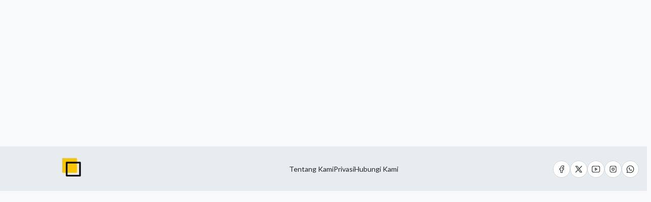

--- FILE ---
content_type: text/html; charset=utf-8
request_url: https://indonesiawindow.com/tag/kasus-penghinaan-nabi-muhammad
body_size: 7033
content:
<!DOCTYPE html><html lang="en" data-mantine-color-scheme="light"><head><meta charSet="utf-8"/><meta name="viewport" content="width=device-width, initial-scale=1"/><link rel="preload" as="image" href="/logoiw.png"/><link rel="stylesheet" href="/_next/static/chunks/6573394eefd84410.css" data-precedence="next"/><link rel="stylesheet" href="/_next/static/chunks/0301d4babace4b74.css" data-precedence="next"/><link rel="stylesheet" href="/_next/static/chunks/db894af1db5e3ffd.css" data-precedence="next"/><link rel="stylesheet" href="/_next/static/chunks/b60fa8b8506ae517.css" data-precedence="next"/><link rel="preload" as="script" fetchPriority="low" href="/_next/static/chunks/53d02eea1ad60916.js"/><script src="/_next/static/chunks/9d90ee42961344bb.js" async="" type="0d78e3111ea5427881f5f52c-text/javascript"></script><script src="/_next/static/chunks/0cfda04ee3984299.js" async="" type="0d78e3111ea5427881f5f52c-text/javascript"></script><script src="/_next/static/chunks/349ff5d670a6f4a0.js" async="" type="0d78e3111ea5427881f5f52c-text/javascript"></script><script src="/_next/static/chunks/236f7e5abd6f09ff.js" async="" type="0d78e3111ea5427881f5f52c-text/javascript"></script><script src="/_next/static/chunks/turbopack-c66dd9a42c59c97e.js" async="" type="0d78e3111ea5427881f5f52c-text/javascript"></script><script src="/_next/static/chunks/ff1a16fafef87110.js" async="" type="0d78e3111ea5427881f5f52c-text/javascript"></script><script src="/_next/static/chunks/6153d1a363729c2c.js" async="" type="0d78e3111ea5427881f5f52c-text/javascript"></script><script src="/_next/static/chunks/b4fb97a675b78ca8.js" async="" type="0d78e3111ea5427881f5f52c-text/javascript"></script><script src="/_next/static/chunks/26e434e804881f51.js" async="" type="0d78e3111ea5427881f5f52c-text/javascript"></script><script src="/_next/static/chunks/9c69f9cafb9b0c26.js" async="" type="0d78e3111ea5427881f5f52c-text/javascript"></script><script src="/_next/static/chunks/cdd842b27872ded1.js" async="" type="0d78e3111ea5427881f5f52c-text/javascript"></script><script src="/_next/static/chunks/2dc1ded9a3307207.js" async="" type="0d78e3111ea5427881f5f52c-text/javascript"></script><script src="/_next/static/chunks/d4797f94f0dfbb6b.js" async="" type="0d78e3111ea5427881f5f52c-text/javascript"></script><script src="/_next/static/chunks/104b3f931acd52a7.js" async="" type="0d78e3111ea5427881f5f52c-text/javascript"></script><script src="/_next/static/chunks/a218161c21f67e04.js" async="" type="0d78e3111ea5427881f5f52c-text/javascript"></script><script src="/_next/static/chunks/9ba95e162ad8bd2b.js" async="" type="0d78e3111ea5427881f5f52c-text/javascript"></script><script src="/_next/static/chunks/daf3f1f0d5aca818.js" async="" type="0d78e3111ea5427881f5f52c-text/javascript"></script><script src="/_next/static/chunks/2cc69e4ae13e853a.js" async="" type="0d78e3111ea5427881f5f52c-text/javascript"></script><script src="/_next/static/chunks/9a3e76ca307be14a.js" async="" type="0d78e3111ea5427881f5f52c-text/javascript"></script><script src="/_next/static/chunks/2be5805bfadce10b.js" async="" type="0d78e3111ea5427881f5f52c-text/javascript"></script><script src="/_next/static/chunks/1d5ad36df729211f.js" async="" type="0d78e3111ea5427881f5f52c-text/javascript"></script><link rel="preload" href="/_next/static/chunks/0b6a3b8508f64324.css" as="style"/><link rel="preload" href="https://indonesiawindow.com/logoiw.png" as="image"/><link rel="preload" href="https://www.googletagmanager.com/gtag/js?id=G-VD5WZ2YHP7" as="script"/><link rel="preload" href="https://pagead2.googlesyndication.com/pagead/js/adsbygoogle.js?client=ca-pub-5703265032096777" as="script" crossorigin=""/><meta name="next-size-adjust" content=""/><title>Indonesia Window</title><meta name="description" content="Indonesia Window"/><link rel="shortcut icon" href="/iconiw.png"/><link rel="icon" href="/favicon.ico?favicon.0b3bf435.ico" sizes="256x256" type="image/x-icon"/><link rel="icon" href="/iconiw.png"/><link rel="preload" href="https://indonesiawindow.com/logoiw.png" as="image"/><script data-mantine-script="true" type="0d78e3111ea5427881f5f52c-text/javascript">try {
  var _colorScheme = window.localStorage.getItem("mantine-color-scheme-value");
  var colorScheme = _colorScheme === "light" || _colorScheme === "dark" || _colorScheme === "auto" ? _colorScheme : "light";
  var computedColorScheme = colorScheme !== "auto" ? colorScheme : window.matchMedia("(prefers-color-scheme: dark)").matches ? "dark" : "light";
  document.documentElement.setAttribute("data-mantine-color-scheme", computedColorScheme);
} catch (e) {}
</script><script src="/_next/static/chunks/a6dad97d9634a72d.js" noModule="" type="0d78e3111ea5427881f5f52c-text/javascript"></script></head><body class="lato_22ec7ea7-module__qg8i7q__variable"><div hidden=""><!--$--><!--/$--></div><style data-mantine-styles="true">:root, :host{--mantine-color-black: #23272a;--mantine-font-family: Lato;--mantine-font-family-headings: Lato;--mantine-primary-color-filled: var(--mantine-color-orange-filled);--mantine-primary-color-filled-hover: var(--mantine-color-orange-filled-hover);--mantine-primary-color-light: var(--mantine-color-orange-light);--mantine-primary-color-light-hover: var(--mantine-color-orange-light-hover);--mantine-primary-color-light-color: var(--mantine-color-orange-light-color);--mantine-primary-color-0: var(--mantine-color-orange-0);--mantine-primary-color-1: var(--mantine-color-orange-1);--mantine-primary-color-2: var(--mantine-color-orange-2);--mantine-primary-color-3: var(--mantine-color-orange-3);--mantine-primary-color-4: var(--mantine-color-orange-4);--mantine-primary-color-5: var(--mantine-color-orange-5);--mantine-primary-color-6: var(--mantine-color-orange-6);--mantine-primary-color-7: var(--mantine-color-orange-7);--mantine-primary-color-8: var(--mantine-color-orange-8);--mantine-primary-color-9: var(--mantine-color-orange-9);--mantine-color-primary-0: #e3fff8;--mantine-color-primary-1: #d0fcf0;--mantine-color-primary-2: #a4f6e0;--mantine-color-primary-3: #74f1cf;--mantine-color-primary-4: #4eedc1;--mantine-color-primary-5: #37ebb8;--mantine-color-primary-6: #13cb99;--mantine-color-primary-7: #00b98a;--mantine-color-primary-8: #00a076;--mantine-color-primary-9: #00a076;--mantine-color-brand-0: #e3fff8;--mantine-color-brand-1: #d0fcf0;--mantine-color-brand-2: #a4f6e0;--mantine-color-brand-3: #74f1cf;--mantine-color-brand-4: #4eedc1;--mantine-color-brand-5: #37ebb8;--mantine-color-brand-6: #13cb99;--mantine-color-brand-7: #00b98a;--mantine-color-brand-8: #00a076;--mantine-color-brand-9: #00a076;--mantine-color-secondary-0: #002A53;--mantine-color-secondary-1: #00264B;--mantine-color-secondary-2: #002242;--mantine-color-secondary-3: #001F3C;--mantine-color-secondary-4: #001B35;--mantine-color-secondary-5: #001930;--mantine-color-secondary-6: #00162A;--mantine-color-secondary-7: #001122;--mantine-color-secondary-8: #000E1B;--mantine-color-secondary-9: #000B16;--mantine-h3-font-size: 16;}

:root[data-mantine-color-scheme="dark"], :host([data-mantine-color-scheme="dark"]){--mantine-color-anchor: var(--mantine-color-orange-4);--mantine-color-primary-text: var(--mantine-color-primary-4);--mantine-color-primary-filled: var(--mantine-color-primary-8);--mantine-color-primary-filled-hover: var(--mantine-color-primary-9);--mantine-color-primary-light: rgba(19, 203, 153, 0.15);--mantine-color-primary-light-hover: rgba(19, 203, 153, 0.2);--mantine-color-primary-light-color: var(--mantine-color-primary-3);--mantine-color-primary-outline: var(--mantine-color-primary-4);--mantine-color-primary-outline-hover: rgba(78, 237, 193, 0.05);--mantine-color-brand-text: var(--mantine-color-brand-4);--mantine-color-brand-filled: var(--mantine-color-brand-8);--mantine-color-brand-filled-hover: var(--mantine-color-brand-9);--mantine-color-brand-light: rgba(19, 203, 153, 0.15);--mantine-color-brand-light-hover: rgba(19, 203, 153, 0.2);--mantine-color-brand-light-color: var(--mantine-color-brand-3);--mantine-color-brand-outline: var(--mantine-color-brand-4);--mantine-color-brand-outline-hover: rgba(78, 237, 193, 0.05);--mantine-color-secondary-text: var(--mantine-color-secondary-4);--mantine-color-secondary-filled: var(--mantine-color-secondary-8);--mantine-color-secondary-filled-hover: var(--mantine-color-secondary-9);--mantine-color-secondary-light: rgba(0, 22, 42, 0.15);--mantine-color-secondary-light-hover: rgba(0, 22, 42, 0.2);--mantine-color-secondary-light-color: var(--mantine-color-secondary-3);--mantine-color-secondary-outline: var(--mantine-color-secondary-4);--mantine-color-secondary-outline-hover: rgba(0, 27, 53, 0.05);}

:root[data-mantine-color-scheme="light"], :host([data-mantine-color-scheme="light"]){--mantine-color-text: #23272a;--mantine-color-anchor: var(--mantine-color-orange-6);--mantine-color-primary-text: var(--mantine-color-primary-filled);--mantine-color-primary-filled: var(--mantine-color-primary-6);--mantine-color-primary-filled-hover: var(--mantine-color-primary-7);--mantine-color-primary-light: rgba(19, 203, 153, 0.1);--mantine-color-primary-light-hover: rgba(19, 203, 153, 0.12);--mantine-color-primary-light-color: var(--mantine-color-primary-6);--mantine-color-primary-outline: var(--mantine-color-primary-6);--mantine-color-primary-outline-hover: rgba(19, 203, 153, 0.05);--mantine-color-brand-text: var(--mantine-color-brand-filled);--mantine-color-brand-filled: var(--mantine-color-brand-6);--mantine-color-brand-filled-hover: var(--mantine-color-brand-7);--mantine-color-brand-light: rgba(19, 203, 153, 0.1);--mantine-color-brand-light-hover: rgba(19, 203, 153, 0.12);--mantine-color-brand-light-color: var(--mantine-color-brand-6);--mantine-color-brand-outline: var(--mantine-color-brand-6);--mantine-color-brand-outline-hover: rgba(19, 203, 153, 0.05);--mantine-color-secondary-text: var(--mantine-color-secondary-filled);--mantine-color-secondary-filled: var(--mantine-color-secondary-6);--mantine-color-secondary-filled-hover: var(--mantine-color-secondary-7);--mantine-color-secondary-light: rgba(0, 22, 42, 0.1);--mantine-color-secondary-light-hover: rgba(0, 22, 42, 0.12);--mantine-color-secondary-light-color: var(--mantine-color-secondary-6);--mantine-color-secondary-outline: var(--mantine-color-secondary-6);--mantine-color-secondary-outline-hover: rgba(0, 22, 42, 0.05);}</style><style data-mantine-styles="classes">@media (max-width: 35.99375em) {.mantine-visible-from-xs {display: none !important;}}@media (min-width: 36em) {.mantine-hidden-from-xs {display: none !important;}}@media (max-width: 47.99375em) {.mantine-visible-from-sm {display: none !important;}}@media (min-width: 48em) {.mantine-hidden-from-sm {display: none !important;}}@media (max-width: 61.99375em) {.mantine-visible-from-md {display: none !important;}}@media (min-width: 62em) {.mantine-hidden-from-md {display: none !important;}}@media (max-width: 74.99375em) {.mantine-visible-from-lg {display: none !important;}}@media (min-width: 75em) {.mantine-hidden-from-lg {display: none !important;}}@media (max-width: 87.99375em) {.mantine-visible-from-xl {display: none !important;}}@media (min-width: 88em) {.mantine-hidden-from-xl {display: none !important;}}</style><!--$?--><template id="B:0"></template><div style="width:100vw;height:100vh;position:relative" class="m_4451eb3a mantine-Center-root"><div style="width:100px;height:100px;border:4px solid rgba(250, 202, 59, 0.38);border-top:4px solid rgba(247, 182, 19, 0.99);border-radius:50%;animation:spinSmooth 1.6s cubic-bezier(0.4, 0.0, 0.2, 1) infinite;position:absolute;will-change:transform" class=""></div><div style="width:70px;height:70px;border-radius:50%;overflow:hidden;position:absolute" class=""><img style="--image-object-fit:contain" class="m_9e117634 mantine-Image-root" src="/logoiw.png" width="220" alt="Logo"/></div><style>
          @keyframes spinSmooth {
            0% { transform: rotate(0deg); }
            100% { transform: rotate(360deg); }
          }
        </style></div><!--/$--><script type="0d78e3111ea5427881f5f52c-text/javascript">requestAnimationFrame(function(){$RT=performance.now()});</script><script src="/_next/static/chunks/53d02eea1ad60916.js" id="_R_" async="" type="0d78e3111ea5427881f5f52c-text/javascript"></script><div hidden id="S:0"><template id="P:1"></template><!--$--><!--/$--><div class="FooterStyles-module__KHe3Ja__footer"><div style="--container-size:var(--container-size-lg)" class="m_7485cace mantine-Container-root" data-size="lg" data-strategy="block"><div class="FooterStyles-module__KHe3Ja__inner"><a href="/"><img style="--image-object-fit:contain;height:calc(3.125rem * var(--mantine-scale))" class="m_9e117634 mantine-Image-root" src="/logoiw.png" alt="Logo"/></a><div style="--group-gap:var(--mantine-spacing-md);--group-align:center;--group-justify:flex-start;--group-wrap:wrap" class="FooterStyles-module__KHe3Ja__links m_4081bf90 mantine-Group-root"><a style="--text-fz:var(--mantine-font-size-sm);--text-lh:var(--mantine-line-height-sm);color:var(--mantine-color-black);line-height:1" class="mantine-focus-auto m_849cf0da m_b6d8b162 mantine-Text-root mantine-Anchor-root" data-size="sm" data-underline="hover" href="/view/about-us">Tentang Kami</a><a style="--text-fz:var(--mantine-font-size-sm);--text-lh:var(--mantine-line-height-sm);color:var(--mantine-color-black);line-height:1" class="mantine-focus-auto m_849cf0da m_b6d8b162 mantine-Text-root mantine-Anchor-root" data-size="sm" data-underline="hover" href="/view/privacy-police">Privasi</a><a style="--text-fz:var(--mantine-font-size-sm);--text-lh:var(--mantine-line-height-sm);color:var(--mantine-color-black);line-height:1" class="mantine-focus-auto m_849cf0da m_b6d8b162 mantine-Text-root mantine-Anchor-root" data-size="sm" data-underline="hover" href="/view/contact-us">Hubungi Kami</a></div><div style="--group-gap:var(--mantine-spacing-xs);--group-align:center;--group-justify:flex-end;--group-wrap:nowrap" class="m_4081bf90 mantine-Group-root"><a style="--ai-size:var(--ai-size-lg);--ai-radius:var(--mantine-radius-xl);--ai-bg:var(--mantine-color-default);--ai-hover:var(--mantine-color-default-hover);--ai-color:var(--mantine-color-default-color);--ai-bd:calc(0.0625rem * var(--mantine-scale)) solid var(--mantine-color-default-border)" class="mantine-focus-auto mantine-active m_8d3f4000 mantine-ActionIcon-root m_87cf2631 mantine-UnstyledButton-root" data-variant="default" data-size="lg" target="_blank" href="https://www.facebook.com/indonesiawindow"><span class="m_8d3afb97 mantine-ActionIcon-icon"><svg xmlns="http://www.w3.org/2000/svg" width="18" height="18" viewBox="0 0 24 24" fill="none" stroke="currentColor" stroke-width="1.5" stroke-linecap="round" stroke-linejoin="round" class="tabler-icon tabler-icon-brand-facebook "><path d="M7 10v4h3v7h4v-7h3l1 -4h-4v-2a1 1 0 0 1 1 -1h3v-4h-3a5 5 0 0 0 -5 5v2h-3"></path></svg></span></a><a style="--ai-size:var(--ai-size-lg);--ai-radius:var(--mantine-radius-xl);--ai-bg:var(--mantine-color-default);--ai-hover:var(--mantine-color-default-hover);--ai-color:var(--mantine-color-default-color);--ai-bd:calc(0.0625rem * var(--mantine-scale)) solid var(--mantine-color-default-border)" class="mantine-focus-auto mantine-active m_8d3f4000 mantine-ActionIcon-root m_87cf2631 mantine-UnstyledButton-root" data-variant="default" data-size="lg" target="_blank" href="https://x.com/WindowIndonesia"><span class="m_8d3afb97 mantine-ActionIcon-icon"><svg xmlns="http://www.w3.org/2000/svg" width="18" height="18" viewBox="0 0 24 24" fill="none" stroke="currentColor" stroke-width="1.5" stroke-linecap="round" stroke-linejoin="round" class="tabler-icon tabler-icon-brand-x "><path d="M4 4l11.733 16h4.267l-11.733 -16z"></path><path d="M4 20l6.768 -6.768m2.46 -2.46l6.772 -6.772"></path></svg></span></a><a style="--ai-size:var(--ai-size-lg);--ai-radius:var(--mantine-radius-xl);--ai-bg:var(--mantine-color-default);--ai-hover:var(--mantine-color-default-hover);--ai-color:var(--mantine-color-default-color);--ai-bd:calc(0.0625rem * var(--mantine-scale)) solid var(--mantine-color-default-border)" class="mantine-focus-auto mantine-active m_8d3f4000 mantine-ActionIcon-root m_87cf2631 mantine-UnstyledButton-root" data-variant="default" data-size="lg" target="_blank" href="https://www.youtube.com/channel/UCKJhjD_QxmRnEe-TReupEJQ"><span class="m_8d3afb97 mantine-ActionIcon-icon"><svg xmlns="http://www.w3.org/2000/svg" width="18" height="18" viewBox="0 0 24 24" fill="none" stroke="currentColor" stroke-width="1.5" stroke-linecap="round" stroke-linejoin="round" class="tabler-icon tabler-icon-brand-youtube "><path d="M2 8a4 4 0 0 1 4 -4h12a4 4 0 0 1 4 4v8a4 4 0 0 1 -4 4h-12a4 4 0 0 1 -4 -4v-8z"></path><path d="M10 9l5 3l-5 3z"></path></svg></span></a><a style="--ai-size:var(--ai-size-lg);--ai-radius:var(--mantine-radius-xl);--ai-bg:var(--mantine-color-default);--ai-hover:var(--mantine-color-default-hover);--ai-color:var(--mantine-color-default-color);--ai-bd:calc(0.0625rem * var(--mantine-scale)) solid var(--mantine-color-default-border)" class="mantine-focus-auto mantine-active m_8d3f4000 mantine-ActionIcon-root m_87cf2631 mantine-UnstyledButton-root" data-variant="default" data-size="lg" target="_blank" href="https://www.instagram.com/indonesiawindownews/"><span class="m_8d3afb97 mantine-ActionIcon-icon"><svg xmlns="http://www.w3.org/2000/svg" width="18" height="18" viewBox="0 0 24 24" fill="none" stroke="currentColor" stroke-width="1.5" stroke-linecap="round" stroke-linejoin="round" class="tabler-icon tabler-icon-brand-instagram "><path d="M4 8a4 4 0 0 1 4 -4h8a4 4 0 0 1 4 4v8a4 4 0 0 1 -4 4h-8a4 4 0 0 1 -4 -4z"></path><path d="M9 12a3 3 0 1 0 6 0a3 3 0 0 0 -6 0"></path><path d="M16.5 7.5v.01"></path></svg></span></a><a style="--ai-size:var(--ai-size-lg);--ai-radius:var(--mantine-radius-xl);--ai-bg:var(--mantine-color-default);--ai-hover:var(--mantine-color-default-hover);--ai-color:var(--mantine-color-default-color);--ai-bd:calc(0.0625rem * var(--mantine-scale)) solid var(--mantine-color-default-border)" class="mantine-focus-auto mantine-active m_8d3f4000 mantine-ActionIcon-root m_87cf2631 mantine-UnstyledButton-root" data-variant="default" data-size="lg" target="_blank" href="https://api.whatsapp.com/send/?phone=6281317276005&amp;text&amp;type=phone_number&amp;app_absent=0"><span class="m_8d3afb97 mantine-ActionIcon-icon"><svg xmlns="http://www.w3.org/2000/svg" width="18" height="18" viewBox="0 0 24 24" fill="none" stroke="currentColor" stroke-width="1.5" stroke-linecap="round" stroke-linejoin="round" class="tabler-icon tabler-icon-brand-whatsapp "><path d="M3 21l1.65 -3.8a9 9 0 1 1 3.4 2.9l-5.05 .9"></path><path d="M9 10a.5 .5 0 0 0 1 0v-1a.5 .5 0 0 0 -1 0v1a5 5 0 0 0 5 5h1a.5 .5 0 0 0 0 -1h-1a.5 .5 0 0 0 0 1"></path></svg></span></a></div></div></div></div><noscript><iframe src="https://www.googletagmanager.com/ns.html?id=G-VD5WZ2YHP7" height="0" width="0" style="display:none;visibility:hidden"></iframe></noscript></div><script type="0d78e3111ea5427881f5f52c-text/javascript">(self.__next_f=self.__next_f||[]).push([0])</script><script type="0d78e3111ea5427881f5f52c-text/javascript">self.__next_f.push([1,"1:\"$Sreact.fragment\"\n4:I[39756,[\"/_next/static/chunks/ff1a16fafef87110.js\",\"/_next/static/chunks/6153d1a363729c2c.js\"],\"default\"]\n5:I[37457,[\"/_next/static/chunks/ff1a16fafef87110.js\",\"/_next/static/chunks/6153d1a363729c2c.js\"],\"default\"]\n7:I[97367,[\"/_next/static/chunks/ff1a16fafef87110.js\",\"/_next/static/chunks/6153d1a363729c2c.js\"],\"OutletBoundary\"]\n8:\"$Sreact.suspense\"\na:I[90392,[\"/_next/static/chunks/b4fb97a675b78ca8.js\",\"/_next/static/chunks/26e434e804881f51.js\",\"/_next/static/chunks/9c69f9cafb9b0c26.js\",\"/_next/static/chunks/cdd842b27872ded1.js\",\"/_next/static/chunks/2dc1ded9a3307207.js\",\"/_next/static/chunks/d4797f94f0dfbb6b.js\",\"/_next/static/chunks/104b3f931acd52a7.js\",\"/_next/static/chunks/a218161c21f67e04.js\",\"/_next/static/chunks/9ba95e162ad8bd2b.js\"],\"default\"]\nb:I[97367,[\"/_next/static/chunks/ff1a16fafef87110.js\",\"/_next/static/chunks/6153d1a363729c2c.js\"],\"ViewportBoundary\"]\nd:I[97367,[\"/_next/static/chunks/ff1a16fafef87110.js\",\"/_next/static/chunks/6153d1a363729c2c.js\"],\"MetadataBoundary\"]\nf:I[68027,[],\"default\"]\n10:I[51867,[\"/_next/static/chunks/b4fb97a675b78ca8.js\",\"/_next/static/chunks/26e434e804881f51.js\",\"/_next/static/chunks/9c69f9cafb9b0c26.js\",\"/_next/static/chunks/cdd842b27872ded1.js\",\"/_next/static/chunks/2dc1ded9a3307207.js\",\"/_next/static/chunks/d4797f94f0dfbb6b.js\",\"/_next/static/chunks/104b3f931acd52a7.js\",\"/_next/static/chunks/a218161c21f67e04.js\",\"/_next/static/chunks/daf3f1f0d5aca818.js\",\"/_next/static/chunks/2cc69e4ae13e853a.js\",\"/_next/static/chunks/9a3e76ca307be14a.js\"],\"default\"]\n11:I[79520,[\"/_next/static/chunks/b4fb97a675b78ca8.js\",\"/_next/static/chunks/26e434e804881f51.js\",\"/_next/static/chunks/9c69f9cafb9b0c26.js\",\"/_next/static/chunks/cdd842b27872ded1.js\",\"/_next/static/chunks/2dc1ded9a3307207.js\",\"/_next/static/chunks/d4797f94f0dfbb6b.js\",\"/_next/static/chunks/104b3f931acd52a7.js\",\"/_next/static/chunks/a218161c21f67e04.js\",\"/_next/static/chunks/daf3f1f0d5aca818.js\",\"/_next/static/chunks/2cc69e4ae13e853a.js\",\"/_next/static/chunks/9a3e76ca307be14a.js\"],\"\"]\n12:I[17936,[\"/_next/static/chunks/b4fb97a675b78ca8.js\",\"/_next/static/chunks/26e434e804881f51.js\",\"/_next/static/chunks/9c69f9cafb9b0c26.js\",\"/_next/static/chunks/cdd842b27872ded1.js\",\"/_next/static/chunks/2dc1ded9a3307207.js\",\"/_next/static/chunks/d4797f94f0dfbb6b.js\",\"/_next/static/chunks/104b3f931acd52a7.js\",\"/_next/static/chunks/a218161c21f67e04.js\",\"/_next/static/chunks/daf3f1f0d5aca818.js\",\"/_next/static/chunks/2cc69e4ae13e853a.js\",\"/_next/static/chunks/9a3e76ca307be14a.js\"],\"default\"]\n13:I[83620,[\"/_next/static/chunks/b4fb97a675b78ca8.js\",\"/_next/static/chunks/26e434e804881f51.js\",\"/_next/static/chunks/9c69f9cafb9b0c26.js\",\"/_next/static/chunks/cdd842b27872ded1.js\",\"/_next/static/chunks/2dc1ded9a3307207.js\",\"/_next/static/chunks/d4797f94f0dfbb6b.js\",\"/_next/static/chunks/104b3f931acd52a7.js\",\"/_next/static/chunks/a218161c21f67e04.js\",\"/_next/static/chunks/daf3f1f0d5aca818.js\",\"/_next/static/chunks/2cc69e4ae13e853a.js\",\"/_next/static/chunks/9a3e76ca307be14a.js\"],\"default\"]\n14:I[57614,[\"/_next/static/chunks/b4fb97a675b78ca8.js\",\"/_next/static/chunks/26e434e804881f51.js\",\"/_next/static/chunks/9c69f9cafb9b0c26.js\",\"/_next/static/chunks/cdd842b27872ded1.js\",\"/_next/static/chunks/2dc1ded9a3307207.js\",\"/_next/static/chunks/d4797f94f0dfbb6b.js\",\"/_next/static/chunks/104b3f931acd52a7.js\",\"/_next/static/chunks/a218161c21f67e04.js\",\"/_next/static/chunks/2be5805bfadce10b.js\"],\"NothingFoundBackground\"]\n15:I[23389,[\"/_next/static/chunks/b4fb97a675b78ca8.js\",\"/_next/static/chunks/26e434e804881f51.js\",\"/_next/static/chunks/9c69f9cafb9b0c26.js\",\"/_next/static/chunks/cdd842b27872ded1.js\",\"/_next/static/chunks/2dc1ded9a3307207.js\",\"/_next/static/chunks/d4797f94f0dfbb6b.js\",\"/_next/static/chunks/104b3f931acd52a7.js\",\"/_next/static/chunks/a218161c21f67e04.js\",\"/_next/static/chunks/daf3f1f0d5aca818.js\",\"/_next/static/chunks/2cc69e4ae13e853a.js\",\"/_next/static/chunks/9a3e76ca307be14a.js\"],\"FooterCentered\"]\n16:I[86462,[\"/_next/static/chunks/b4fb97a675b78ca8.js\",\"/_next/static/chunks/26e434e804881f51.js\",\"/_next/static/chunks/9c69f9cafb9b0c26.js"])</script><script type="0d78e3111ea5427881f5f52c-text/javascript">self.__next_f.push([1,"\",\"/_next/static/chunks/cdd842b27872ded1.js\",\"/_next/static/chunks/2dc1ded9a3307207.js\",\"/_next/static/chunks/d4797f94f0dfbb6b.js\",\"/_next/static/chunks/104b3f931acd52a7.js\",\"/_next/static/chunks/a218161c21f67e04.js\",\"/_next/static/chunks/daf3f1f0d5aca818.js\",\"/_next/static/chunks/2cc69e4ae13e853a.js\",\"/_next/static/chunks/9a3e76ca307be14a.js\"],\"default\"]\n18:I[27201,[\"/_next/static/chunks/ff1a16fafef87110.js\",\"/_next/static/chunks/6153d1a363729c2c.js\"],\"IconMark\"]\n19:I[85417,[\"/_next/static/chunks/b4fb97a675b78ca8.js\",\"/_next/static/chunks/26e434e804881f51.js\",\"/_next/static/chunks/9c69f9cafb9b0c26.js\",\"/_next/static/chunks/cdd842b27872ded1.js\",\"/_next/static/chunks/2dc1ded9a3307207.js\",\"/_next/static/chunks/d4797f94f0dfbb6b.js\",\"/_next/static/chunks/104b3f931acd52a7.js\",\"/_next/static/chunks/a218161c21f67e04.js\"],\"ColorSchemeScript\"]\n:HL[\"/_next/static/chunks/6573394eefd84410.css\",\"style\"]\n:HL[\"/_next/static/chunks/0301d4babace4b74.css\",\"style\"]\n:HL[\"/_next/static/chunks/db894af1db5e3ffd.css\",\"style\"]\n:HL[\"/_next/static/media/345c85a432359eed-s.p.eead68dd.woff2\",\"font\",{\"crossOrigin\":\"\",\"type\":\"font/woff2\"}]\n:HL[\"/_next/static/media/80dbc432bf467303-s.p.5d34db31.woff2\",\"font\",{\"crossOrigin\":\"\",\"type\":\"font/woff2\"}]\n:HL[\"/_next/static/media/8e451580e5e95631-s.p.0e564e6e.woff2\",\"font\",{\"crossOrigin\":\"\",\"type\":\"font/woff2\"}]\n:HL[\"/_next/static/media/9be384ea93fe3f49-s.p.ab26386e.woff2\",\"font\",{\"crossOrigin\":\"\",\"type\":\"font/woff2\"}]\n:HL[\"/_next/static/media/f30fd2e485acf1bc-s.p.3d1b066d.woff2\",\"font\",{\"crossOrigin\":\"\",\"type\":\"font/woff2\"}]\n:HL[\"/_next/static/chunks/b60fa8b8506ae517.css\",\"style\"]\n:HL[\"/_next/static/chunks/0b6a3b8508f64324.css\",\"style\"]\n:HL[\"https://indonesiawindow.com/logoiw.png\",\"image\"]\n"])</script><script type="0d78e3111ea5427881f5f52c-text/javascript">self.__next_f.push([1,"0:{\"P\":null,\"b\":\"hk8mhD8yKlXMyQHYYdc-C\",\"c\":[\"\",\"tag\",\"kasus-penghinaan-nabi-muhammad\"],\"q\":\"\",\"i\":false,\"f\":[[[\"\",{\"children\":[\"(public)\",{\"children\":[\"tag\",{\"children\":[[\"slug\",\"kasus-penghinaan-nabi-muhammad\",\"d\"],{\"children\":[\"__PAGE__\",{}]}]}]}]},\"$undefined\",\"$undefined\",true],[[\"$\",\"$1\",\"c\",{\"children\":[[[\"$\",\"link\",\"0\",{\"rel\":\"stylesheet\",\"href\":\"/_next/static/chunks/6573394eefd84410.css\",\"precedence\":\"next\",\"crossOrigin\":\"$undefined\",\"nonce\":\"$undefined\"}],[\"$\",\"link\",\"1\",{\"rel\":\"stylesheet\",\"href\":\"/_next/static/chunks/0301d4babace4b74.css\",\"precedence\":\"next\",\"crossOrigin\":\"$undefined\",\"nonce\":\"$undefined\"}],[\"$\",\"script\",\"script-0\",{\"src\":\"/_next/static/chunks/b4fb97a675b78ca8.js\",\"async\":true,\"nonce\":\"$undefined\"}],[\"$\",\"script\",\"script-1\",{\"src\":\"/_next/static/chunks/26e434e804881f51.js\",\"async\":true,\"nonce\":\"$undefined\"}],[\"$\",\"script\",\"script-2\",{\"src\":\"/_next/static/chunks/9c69f9cafb9b0c26.js\",\"async\":true,\"nonce\":\"$undefined\"}],[\"$\",\"script\",\"script-3\",{\"src\":\"/_next/static/chunks/cdd842b27872ded1.js\",\"async\":true,\"nonce\":\"$undefined\"}],[\"$\",\"script\",\"script-4\",{\"src\":\"/_next/static/chunks/2dc1ded9a3307207.js\",\"async\":true,\"nonce\":\"$undefined\"}],[\"$\",\"script\",\"script-5\",{\"src\":\"/_next/static/chunks/d4797f94f0dfbb6b.js\",\"async\":true,\"nonce\":\"$undefined\"}],[\"$\",\"script\",\"script-6\",{\"src\":\"/_next/static/chunks/104b3f931acd52a7.js\",\"async\":true,\"nonce\":\"$undefined\"}],[\"$\",\"script\",\"script-7\",{\"src\":\"/_next/static/chunks/a218161c21f67e04.js\",\"async\":true,\"nonce\":\"$undefined\"}]],\"$L2\"]}],{\"children\":[[\"$\",\"$1\",\"c\",{\"children\":[[[\"$\",\"link\",\"0\",{\"rel\":\"stylesheet\",\"href\":\"/_next/static/chunks/db894af1db5e3ffd.css\",\"precedence\":\"next\",\"crossOrigin\":\"$undefined\",\"nonce\":\"$undefined\"}],[\"$\",\"script\",\"script-0\",{\"src\":\"/_next/static/chunks/daf3f1f0d5aca818.js\",\"async\":true,\"nonce\":\"$undefined\"}],[\"$\",\"script\",\"script-1\",{\"src\":\"/_next/static/chunks/2cc69e4ae13e853a.js\",\"async\":true,\"nonce\":\"$undefined\"}],[\"$\",\"script\",\"script-2\",{\"src\":\"/_next/static/chunks/9a3e76ca307be14a.js\",\"async\":true,\"nonce\":\"$undefined\"}]],\"$L3\"]}],{\"children\":[[\"$\",\"$1\",\"c\",{\"children\":[null,[\"$\",\"$L4\",null,{\"parallelRouterKey\":\"children\",\"error\":\"$undefined\",\"errorStyles\":\"$undefined\",\"errorScripts\":\"$undefined\",\"template\":[\"$\",\"$L5\",null,{}],\"templateStyles\":\"$undefined\",\"templateScripts\":\"$undefined\",\"notFound\":\"$undefined\",\"forbidden\":\"$undefined\",\"unauthorized\":\"$undefined\"}]]}],{\"children\":[[\"$\",\"$1\",\"c\",{\"children\":[null,[\"$\",\"$L4\",null,{\"parallelRouterKey\":\"children\",\"error\":\"$undefined\",\"errorStyles\":\"$undefined\",\"errorScripts\":\"$undefined\",\"template\":[\"$\",\"$L5\",null,{}],\"templateStyles\":\"$undefined\",\"templateScripts\":\"$undefined\",\"notFound\":\"$undefined\",\"forbidden\":\"$undefined\",\"unauthorized\":\"$undefined\"}]]}],{\"children\":[[\"$\",\"$1\",\"c\",{\"children\":[\"$L6\",[[\"$\",\"link\",\"0\",{\"rel\":\"stylesheet\",\"href\":\"/_next/static/chunks/b60fa8b8506ae517.css\",\"precedence\":\"next\",\"crossOrigin\":\"$undefined\",\"nonce\":\"$undefined\"}],[\"$\",\"script\",\"script-0\",{\"src\":\"/_next/static/chunks/1d5ad36df729211f.js\",\"async\":true,\"nonce\":\"$undefined\"}]],[\"$\",\"$L7\",null,{\"children\":[\"$\",\"$8\",null,{\"name\":\"Next.MetadataOutlet\",\"children\":\"$@9\"}]}]]}],{},null,false,false]},null,false,false]},null,false,false]},null,false,false]},[[\"$\",\"$La\",\"l\",{}],[],[[\"$\",\"script\",\"script-0\",{\"src\":\"/_next/static/chunks/9ba95e162ad8bd2b.js\",\"async\":true}]]],false,false],[\"$\",\"$1\",\"h\",{\"children\":[null,[\"$\",\"$Lb\",null,{\"children\":\"$Lc\"}],[\"$\",\"div\",null,{\"hidden\":true,\"children\":[\"$\",\"$Ld\",null,{\"children\":[\"$\",\"$8\",null,{\"name\":\"Next.Metadata\",\"children\":\"$Le\"}]}]}],[\"$\",\"meta\",null,{\"name\":\"next-size-adjust\",\"content\":\"\"}]]}],false]],\"m\":\"$undefined\",\"G\":[\"$f\",[]],\"S\":false}\n"])</script><script type="0d78e3111ea5427881f5f52c-text/javascript">self.__next_f.push([1,"17:[\"$\",\"iframe\",null,{\"src\":\"https://www.googletagmanager.com/ns.html?id=G-VD5WZ2YHP7\",\"height\":\"0\",\"width\":\"0\",\"style\":{\"display\":\"none\",\"visibility\":\"hidden\"}}]\n"])</script><script type="0d78e3111ea5427881f5f52c-text/javascript">self.__next_f.push([1,"3:[[\"$\",\"$L10\",null,{}],[[\"$\",\"$L11\",null,{\"src\":\"https://www.googletagmanager.com/gtag/js?id=G-VD5WZ2YHP7\",\"strategy\":\"afterInteractive\"}],[\"$\",\"$L11\",null,{\"id\":\"ga-init\",\"strategy\":\"afterInteractive\",\"children\":\"\\n                                window.dataLayer = window.dataLayer || [];\\n                                function gtag(){dataLayer.push(arguments);}\\n                                gtag('js', new Date());\\n                                gtag('config', 'G-VD5WZ2YHP7', {\\n                                page_path: window.location.pathname,\\n                                });\\n                            \"}],[\"$\",\"$L11\",null,{\"async\":true,\"src\":\"https://pagead2.googlesyndication.com/pagead/js/adsbygoogle.js?client=ca-pub-5703265032096777\",\"crossOrigin\":\"anonymous\",\"strategy\":\"afterInteractive\"}]],[\"$\",\"$L12\",null,{}],[\"$\",\"$L13\",null,{}],[\"$\",\"$L4\",null,{\"parallelRouterKey\":\"children\",\"error\":\"$undefined\",\"errorStyles\":\"$undefined\",\"errorScripts\":\"$undefined\",\"template\":[\"$\",\"$L5\",null,{}],\"templateStyles\":\"$undefined\",\"templateScripts\":\"$undefined\",\"notFound\":[[\"$\",\"div\",null,{\"children\":[\"$\",\"$L14\",null,{}]}],[[\"$\",\"link\",\"0\",{\"rel\":\"stylesheet\",\"href\":\"/_next/static/chunks/0b6a3b8508f64324.css\",\"precedence\":\"next\",\"crossOrigin\":\"$undefined\",\"nonce\":\"$undefined\"}]]],\"forbidden\":\"$undefined\",\"unauthorized\":\"$undefined\"}],[\"$\",\"$L15\",null,{}],[\"$\",\"$L16\",null,{}],[\"$\",\"noscript\",null,{\"children\":\"$17\"}]]\n"])</script><script type="0d78e3111ea5427881f5f52c-text/javascript">self.__next_f.push([1,"c:[[\"$\",\"meta\",\"0\",{\"charSet\":\"utf-8\"}],[\"$\",\"meta\",\"1\",{\"name\":\"viewport\",\"content\":\"width=device-width, initial-scale=1\"}]]\n9:null\ne:[[\"$\",\"title\",\"0\",{\"children\":\"Indonesia Window\"}],[\"$\",\"meta\",\"1\",{\"name\":\"description\",\"content\":\"Indonesia Window\"}],[\"$\",\"link\",\"2\",{\"rel\":\"shortcut icon\",\"href\":\"/iconiw.png\"}],[\"$\",\"link\",\"3\",{\"rel\":\"icon\",\"href\":\"/favicon.ico?favicon.0b3bf435.ico\",\"sizes\":\"256x256\",\"type\":\"image/x-icon\"}],[\"$\",\"link\",\"4\",{\"rel\":\"icon\",\"href\":\"/iconiw.png\"}],[\"$\",\"$L18\",\"5\",{}]]\n2:[\"$\",\"html\",null,{\"lang\":\"en\",\"suppressHydrationWarning\":true,\"data-mantine-color-scheme\":\"light\",\"children\":[[\"$\",\"head\",null,{\"children\":[[\"$\",\"$L19\",null,{}],[\"$\",\"link\",null,{\"rel\":\"preload\",\"href\":\"https://indonesiawindow.com/logoiw.png\",\"as\":\"image\"}]]}],[\"$\",\"body\",null,{\"className\":\"lato_22ec7ea7-module__qg8i7q__variable\",\"children\":\"$L1a\"}]]}]\n"])</script><script type="0d78e3111ea5427881f5f52c-text/javascript">self.__next_f.push([1,"1b:I[75696,[\"/_next/static/chunks/b4fb97a675b78ca8.js\",\"/_next/static/chunks/26e434e804881f51.js\",\"/_next/static/chunks/9c69f9cafb9b0c26.js\",\"/_next/static/chunks/cdd842b27872ded1.js\",\"/_next/static/chunks/2dc1ded9a3307207.js\",\"/_next/static/chunks/d4797f94f0dfbb6b.js\",\"/_next/static/chunks/104b3f931acd52a7.js\",\"/_next/static/chunks/a218161c21f67e04.js\"],\"default\"]\n1c:I[91198,[\"/_next/static/chunks/b4fb97a675b78ca8.js\",\"/_next/static/chunks/26e434e804881f51.js\",\"/_next/static/chunks/9c69f9cafb9b0c26.js\",\"/_next/static/chunks/cdd842b27872ded1.js\",\"/_next/static/chunks/2dc1ded9a3307207.js\",\"/_next/static/chunks/d4797f94f0dfbb6b.js\",\"/_next/static/chunks/104b3f931acd52a7.js\",\"/_next/static/chunks/a218161c21f67e04.js\"],\"MantineClientProvider\"]\n1d:I[57848,[\"/_next/static/chunks/b4fb97a675b78ca8.js\",\"/_next/static/chunks/26e434e804881f51.js\",\"/_next/static/chunks/9c69f9cafb9b0c26.js\",\"/_next/static/chunks/cdd842b27872ded1.js\",\"/_next/static/chunks/2dc1ded9a3307207.js\",\"/_next/static/chunks/d4797f94f0dfbb6b.js\",\"/_next/static/chunks/104b3f931acd52a7.js\",\"/_next/static/chunks/a218161c21f67e04.js\"],\"AuthProvider\"]\n1a:[\"$\",\"$L1b\",null,{\"formats\":\"$undefined\",\"locale\":\"en\",\"messages\":{\"common\":{\"title\":\"Title\",\"latest_news\":\"Latest News\",\"popular_today\":\"Popular Today\",\"related_news\":\"Related News\",\"share_it\":\"Share It\",\"read_more\":\"Read More\",\"comments\":\"Comments\"}},\"now\":\"$undefined\",\"timeZone\":\"UTC\",\"children\":[\"$\",\"$L1c\",null,{\"children\":[\"$\",\"$L1d\",null,{\"children\":[\"$\",\"$L4\",null,{\"parallelRouterKey\":\"children\",\"error\":\"$undefined\",\"errorStyles\":\"$undefined\",\"errorScripts\":\"$undefined\",\"template\":[\"$\",\"$L5\",null,{}],\"templateStyles\":\"$undefined\",\"templateScripts\":\"$undefined\",\"notFound\":[[\"$\",\"div\",null,{\"children\":[\"$\",\"$L14\",null,{}]}],[[\"$\",\"link\",\"0\",{\"rel\":\"stylesheet\",\"href\":\"/_next/static/chunks/0b6a3b8508f64324.css\",\"precedence\":\"next\",\"crossOrigin\":\"$undefined\",\"nonce\":\"$undefined\"}]]],\"forbidden\":\"$undefined\",\"unauthorized\":\"$undefined\"}]}]}]}]\n"])</script><script type="0d78e3111ea5427881f5f52c-text/javascript">self.__next_f.push([1,"1e:I[89237,[\"/_next/static/chunks/b4fb97a675b78ca8.js\",\"/_next/static/chunks/26e434e804881f51.js\",\"/_next/static/chunks/9c69f9cafb9b0c26.js\",\"/_next/static/chunks/cdd842b27872ded1.js\",\"/_next/static/chunks/2dc1ded9a3307207.js\",\"/_next/static/chunks/d4797f94f0dfbb6b.js\",\"/_next/static/chunks/104b3f931acd52a7.js\",\"/_next/static/chunks/a218161c21f67e04.js\",\"/_next/static/chunks/daf3f1f0d5aca818.js\",\"/_next/static/chunks/2cc69e4ae13e853a.js\",\"/_next/static/chunks/9a3e76ca307be14a.js\",\"/_next/static/chunks/1d5ad36df729211f.js\"],\"default\"]\n6:[\"$\",\"$L1e\",null,{\"ads\":[],\"slugName\":\"kasus-penghinaan-nabi-muhammad\"}]\n"])</script><div hidden id="S:1"><div style="--container-size:var(--container-size-lg);margin-top:calc(10.625rem * var(--mantine-scale))" class="m_7485cace mantine-Container-root" data-size="lg" data-strategy="block"><div style="--lo-z-index:400" class="m_6e45937b mantine-LoadingOverlay-root"><div class="m_e8eb006c mantine-LoadingOverlay-loader m_5ae2e3c mantine-Loader-root m_4451eb3a mantine-Center-root"><div style="width:100px;height:100px;border:4px solid rgba(250, 202, 59, 0.38);border-top:4px solid rgba(247, 182, 19, 0.99);border-radius:50%;animation:spinSmooth 1.6s cubic-bezier(0.4, 0.0, 0.2, 1) infinite;position:absolute;will-change:transform" class=""></div><div style="width:70px;height:70px;border-radius:50%;overflow:hidden;position:absolute" class=""><img style="--image-object-fit:contain" class="m_9e117634 mantine-Image-root" src="/logoiw.png" width="220" alt="Logo"/></div><style>
            @keyframes spinSmooth {
              0% { transform: rotate(0deg); }
              100% { transform: rotate(360deg); }
            }
          </style></div><div style="--overlay-bg:rgba(255, 255, 255, 0.75);--overlay-z-index:200" class="m_df587f17 mantine-LoadingOverlay-overlay m_9814e45f mantine-Overlay-root mantine-dark-hidden"></div><div style="--overlay-bg:rgba(59, 59, 59, 0.75);--overlay-z-index:200" class="m_df587f17 mantine-LoadingOverlay-overlay m_9814e45f mantine-Overlay-root mantine-light-hidden"></div></div><style data-mantine-styles="inline">.__m__-_R_alfiv5tcnqtb_{--grid-gutter:var(--mantine-spacing-md);}</style><div style="--grid-align:flex-start" class="m_410352e9 mantine-Grid-root __m__-_R_alfiv5tcnqtb_"><div class="m_dee7bd2f mantine-Grid-inner"><style data-mantine-styles="inline">.__m__-_R_1mqlfiv5tcnqtb_{--col-flex-grow:auto;--col-flex-basis:100%;--col-max-width:100%;}@media(min-width: 36em){.__m__-_R_1mqlfiv5tcnqtb_{--col-flex-grow:auto;--col-flex-basis:100%;--col-max-width:100%;}}@media(min-width: 48em){.__m__-_R_1mqlfiv5tcnqtb_{--col-flex-grow:auto;--col-flex-basis:100%;--col-max-width:100%;}}@media(min-width: 75em){.__m__-_R_1mqlfiv5tcnqtb_{--col-flex-grow:auto;--col-flex-basis:66.66666666666667%;--col-max-width:66.66666666666667%;}}@media(min-width: 88em){.__m__-_R_1mqlfiv5tcnqtb_{--col-flex-grow:auto;--col-flex-basis:66.66666666666667%;--col-max-width:66.66666666666667%;}}</style><div class="m_96bdd299 mantine-Grid-col __m__-_R_1mqlfiv5tcnqtb_"><style data-mantine-styles="inline">.__m__-_R_llmqlfiv5tcnqtb_{--sg-spacing-x:calc(0.625rem * var(--mantine-scale));--sg-spacing-y:var(--mantine-spacing-md);--sg-cols:1;}@media(min-width: 48em){.__m__-_R_llmqlfiv5tcnqtb_{--sg-spacing-x:var(--mantine-spacing-xl);--sg-spacing-y:var(--mantine-spacing-xl);--sg-cols:1;}}@media(min-width: 75em){.__m__-_R_llmqlfiv5tcnqtb_{--sg-cols:2;}}</style><div class="m_2415a157 mantine-SimpleGrid-root __m__-_R_llmqlfiv5tcnqtb_"></div></div><style data-mantine-styles="inline">.__m__-_R_2mqlfiv5tcnqtb_{--col-flex-grow:auto;--col-flex-basis:100%;--col-max-width:100%;}@media(min-width: 36em){.__m__-_R_2mqlfiv5tcnqtb_{--col-flex-grow:auto;--col-flex-basis:100%;--col-max-width:100%;}}@media(min-width: 48em){.__m__-_R_2mqlfiv5tcnqtb_{--col-flex-grow:auto;--col-flex-basis:100%;--col-max-width:100%;}}@media(min-width: 75em){.__m__-_R_2mqlfiv5tcnqtb_{--col-flex-grow:auto;--col-flex-basis:33.333333333333336%;--col-max-width:33.333333333333336%;}}@media(min-width: 88em){.__m__-_R_2mqlfiv5tcnqtb_{--col-flex-grow:auto;--col-flex-basis:33.333333333333336%;--col-max-width:33.333333333333336%;}}</style><div style="position:relative" class="m_96bdd299 mantine-Grid-col __m__-_R_2mqlfiv5tcnqtb_ mantine-visible-from-lg"><div style="position:fixed;top:90px"></div></div></div></div></div></div><script type="0d78e3111ea5427881f5f52c-text/javascript">$RS=function(a,b){a=document.getElementById(a);b=document.getElementById(b);for(a.parentNode.removeChild(a);a.firstChild;)b.parentNode.insertBefore(a.firstChild,b);b.parentNode.removeChild(b)};$RS("S:1","P:1")</script><script type="0d78e3111ea5427881f5f52c-text/javascript">$RB=[];$RV=function(a){$RT=performance.now();for(var b=0;b<a.length;b+=2){var c=a[b],e=a[b+1];null!==e.parentNode&&e.parentNode.removeChild(e);var f=c.parentNode;if(f){var g=c.previousSibling,h=0;do{if(c&&8===c.nodeType){var d=c.data;if("/$"===d||"/&"===d)if(0===h)break;else h--;else"$"!==d&&"$?"!==d&&"$~"!==d&&"$!"!==d&&"&"!==d||h++}d=c.nextSibling;f.removeChild(c);c=d}while(c);for(;e.firstChild;)f.insertBefore(e.firstChild,c);g.data="$";g._reactRetry&&requestAnimationFrame(g._reactRetry)}}a.length=0};
$RC=function(a,b){if(b=document.getElementById(b))(a=document.getElementById(a))?(a.previousSibling.data="$~",$RB.push(a,b),2===$RB.length&&("number"!==typeof $RT?requestAnimationFrame($RV.bind(null,$RB)):(a=performance.now(),setTimeout($RV.bind(null,$RB),2300>a&&2E3<a?2300-a:$RT+300-a)))):b.parentNode.removeChild(b)};$RC("B:0","S:0")</script><script src="/cdn-cgi/scripts/7d0fa10a/cloudflare-static/rocket-loader.min.js" data-cf-settings="0d78e3111ea5427881f5f52c-|49" defer></script><script defer src="https://static.cloudflareinsights.com/beacon.min.js/vcd15cbe7772f49c399c6a5babf22c1241717689176015" integrity="sha512-ZpsOmlRQV6y907TI0dKBHq9Md29nnaEIPlkf84rnaERnq6zvWvPUqr2ft8M1aS28oN72PdrCzSjY4U6VaAw1EQ==" data-cf-beacon='{"version":"2024.11.0","token":"b183d0d359b741f4a364cf7fcc3f9829","r":1,"server_timing":{"name":{"cfCacheStatus":true,"cfEdge":true,"cfExtPri":true,"cfL4":true,"cfOrigin":true,"cfSpeedBrain":true},"location_startswith":null}}' crossorigin="anonymous"></script>
</body></html>

--- FILE ---
content_type: text/css; charset=UTF-8
request_url: https://indonesiawindow.com/_next/static/chunks/0301d4babace4b74.css
body_size: 7075
content:
.m_17884d0f{--carousel-height:auto;position:relative}.m_a2dae653{height:var(--carousel-height);overflow:hidden}.m_a2dae653[data-type=container]{container:carousel/inline-size}.m_fcd81474{height:var(--carousel-height);flex-direction:row;display:flex}:where([data-include-gap-in-size]) .m_fcd81474:where([data-orientation=vertical]){margin-bottom:calc(var(--carousel-slide-gap)*-1)}:where([data-include-gap-in-size]) .m_fcd81474:where([data-orientation=horizontal]){margin-inline-end:calc(var(--carousel-slide-gap)*-1)}.m_fcd81474:where([data-orientation=vertical]){flex-direction:column}.m_39bc3463{z-index:1;pointer-events:none;justify-content:space-between;align-items:center;display:flex;position:absolute}.m_39bc3463:where([data-orientation=vertical]){inset-inline-start:calc(50% - var(--carousel-control-size)/2);padding:var(--carousel-controls-offset)0;flex-direction:column;top:0;bottom:0}.m_39bc3463:where([data-orientation=horizontal]){inset-inline:0;top:calc(50% - var(--carousel-control-size)/2);padding:0 var(--carousel-controls-offset);flex-direction:row}.m_64f58e10{min-width:var(--carousel-control-size);min-height:var(--carousel-control-size);border-radius:var(--carousel-control-size);pointer-events:all;background-color:var(--mantine-color-white);color:var(--mantine-color-black);box-shadow:var(--mantine-shadow-md);border:1px solid var(--mantine-color-gray-3);justify-content:center;align-items:center;transition:opacity .1s;display:flex}:where([data-mantine-color-scheme=light]) .m_64f58e10{opacity:.85}:where([data-mantine-color-scheme=dark]) .m_64f58e10{opacity:.65}@media (hover:hover){.m_64f58e10:hover{opacity:1}}@media (hover:none){.m_64f58e10:active{opacity:1}}.m_71ea3ab1{justify-content:center;gap:calc(.5rem*var(--mantine-scale));pointer-events:none;display:flex;position:absolute}.m_71ea3ab1:where([data-orientation=vertical]){top:0;bottom:0;flex-direction:column;inset-inline-end:var(--mantine-spacing-md)}.m_71ea3ab1:where([data-orientation=horizontal]){bottom:var(--mantine-spacing-md);flex-direction:row;inset-inline:0}.m_eae68602{pointer-events:all;border-radius:var(--mantine-radius-xl);box-shadow:var(--mantine-shadow-sm);opacity:.6;background-color:var(--mantine-color-white)}@media (hover:hover){.m_eae68602:hover{opacity:1}}@media (hover:none){.m_eae68602:active{opacity:1}}.m_eae68602:where([data-active]){opacity:1}.m_eae68602:where([data-orientation=vertical]){width:calc(.3125rem*var(--mantine-scale));height:calc(1.5625rem*var(--mantine-scale))}.m_eae68602:where([data-orientation=horizontal]){width:calc(1.5625rem*var(--mantine-scale));height:calc(.3125rem*var(--mantine-scale))}.m_d98df724{flex:0 0 var(--carousel-slide-size,100%);position:relative}.m_17884d0f:where([data-include-gap-in-size]) .m_d98df724:where([data-orientation=vertical]){padding-bottom:var(--carousel-slide-gap)}.m_17884d0f:where([data-include-gap-in-size]) .m_d98df724:where([data-orientation=horizontal]){padding-inline-end:var(--carousel-slide-gap)}.m_17884d0f:where(:not([data-include-gap-in-size])) .m_d98df724:where([data-orientation=vertical]){margin-bottom:var(--carousel-slide-gap)}.m_17884d0f:where(:not([data-include-gap-in-size])) .m_d98df724:where([data-orientation=horizontal]){margin-inline-end:var(--carousel-slide-gap)}
.m_b37d9ac7{width:calc(100% - var(--mantine-spacing-md)*2);z-index:var(--notifications-z-index);max-width:var(--notifications-container-width);position:fixed}.m_b37d9ac7:where([data-position=top-center]){top:var(--mantine-spacing-md);left:50%;transform:translate(-50%)}.m_b37d9ac7:where([data-position=top-left]){top:var(--mantine-spacing-md);left:var(--mantine-spacing-md)}.m_b37d9ac7:where([data-position=top-right]){top:var(--mantine-spacing-md);right:var(--mantine-spacing-md)}.m_b37d9ac7:where([data-position=bottom-center]){bottom:var(--mantine-spacing-md);left:50%;transform:translate(-50%)}.m_b37d9ac7:where([data-position=bottom-left]){bottom:var(--mantine-spacing-md);left:var(--mantine-spacing-md)}.m_b37d9ac7:where([data-position=bottom-right]){bottom:var(--mantine-spacing-md);right:var(--mantine-spacing-md)}.m_5ed0edd0+.m_5ed0edd0{margin-top:var(--mantine-spacing-md)}
.m_e4d36c9b{min-width:calc(12.5rem*var(--mantine-scale));background-color:var(--mantine-color-body);box-shadow:var(--mantine-shadow-md);border-radius:var(--mantine-radius-default)}:where([data-mantine-color-scheme=light]) .m_e4d36c9b{border:1px solid var(--mantine-color-gray-3)}:where([data-mantine-color-scheme=dark]) .m_e4d36c9b{border:1px solid var(--mantine-color-dark-4)}.m_7f4bcb19{padding:var(--mantine-spacing-xs)var(--mantine-spacing-md);font-size:var(--mantine-font-size-md);color:var(--mantine-color-bright);font-weight:500}.m_3de554dd{padding:var(--mantine-spacing-sm)var(--mantine-spacing-md);padding-top:0}.m_e4d36c9b:where([data-type=radial]) :where(.m_3de554dd){padding-top:var(--mantine-spacing-sm)}.m_b30369b5{width:calc(.75rem*var(--mantine-scale));height:calc(.75rem*var(--mantine-scale));min-width:calc(.75rem*var(--mantine-scale));min-height:calc(.75rem*var(--mantine-scale))}.m_3de8964e{font-size:var(--mantine-font-size-sm);justify-content:space-between;align-items:center;display:flex}.m_3de8964e:where(.m_3de8964e+.m_3de8964e){margin-top:calc(var(--mantine-spacing-sm)/2)}.m_3de8964e[data-type=scatter] .m_b30369b5{display:none}.m_50186d10{align-items:center;gap:var(--mantine-spacing-sm);margin-inline-end:var(--mantine-spacing-xl);display:flex}.m_501dadf9{color:var(--mantine-color-text);font-size:var(--mantine-font-size-sm)}.m_50192318{color:var(--mantine-color-bright)}.m_847eaf{flex-wrap:wrap;justify-content:flex-end;align-items:center;height:100%;display:flex}.m_847eaf:where([data-centered]){justify-content:center}.m_847eaf:where([data-position=top]){padding-bottom:var(--mantine-spacing-md)}.m_847eaf:where([data-position=bottom]){padding-top:var(--mantine-spacing-md)}.m_17da7e62{align-items:center;gap:calc(.4375rem*var(--mantine-scale));padding:7px var(--mantine-spacing-xs);border-radius:var(--mantine-radius-default);line-height:1;display:flex}@media (hover:hover){:where([data-mantine-color-scheme=light]) .m_17da7e62:where(:hover){background-color:var(--mantine-color-gray-0)}:where([data-mantine-color-scheme=dark]) .m_17da7e62:where(:hover){background-color:var(--mantine-color-dark-5)}}@media (hover:none){:where([data-mantine-color-scheme=light]) .m_17da7e62:where(:active){background-color:var(--mantine-color-gray-0)}:where([data-mantine-color-scheme=dark]) .m_17da7e62:where(:active){background-color:var(--mantine-color-dark-5)}}.m_17da7e62[data-without-color] .m_6e236e21{display:none}.m_8ff56c0d{font-size:var(--mantine-font-size-sm);margin:0;padding:0}.m_a50f3e58{--chart-bar-label-color:var(--mantine-color-dimmed);width:100%;display:block}.m_a50f3e58 svg{overflow:visible}:where([data-mantine-color-scheme=light]) .m_a50f3e58{--chart-grid-color:#adb5bd99;--chart-cursor-fill:#adb5bd26}:where([data-mantine-color-scheme=dark]) .m_a50f3e58{--chart-cursor-fill:#69696926;--chart-grid-color:#69696999}.m_a50f3e58 :where(text){font-family:var(--mantine-font-family);color:var(--chart-text-color,var(--mantine-color-dimmed))}.m_af9188cb{width:100%;height:100%}.m_a50a48bc{stroke:var(--chart-grid-color)}.m_a507a517{color:var(--chart-grid-color)}.m_2293801d{color:var(--chart-text-color,var(--mantine-color-dimmed))}.m_92b296cd{min-width:calc(12.5rem*var(--mantine-scale));background-color:var(--mantine-color-body);box-shadow:var(--mantine-shadow-md);border-radius:var(--mantine-radius-default);padding:var(--mantine-spacing-sm)}:where([data-mantine-color-scheme=light]) .m_92b296cd{border:1px solid var(--mantine-color-gray-3)}:where([data-mantine-color-scheme=dark]) .m_92b296cd{border:1px solid var(--mantine-color-dark-4)}.m_a410e613{min-height:var(--chart-size,auto);height:var(--chart-size,auto);width:var(--chart-size,auto);min-width:var(--chart-size,auto)}.m_a410e613 :where(*){outline:0}.m_ddb0bfe3{fill:var(--mantine-color-text);font-size:var(--mantine-font-size-sm)}.m_cd8943fd{min-height:var(--chart-size,auto);height:var(--chart-size,auto);width:var(--chart-size,auto);min-width:var(--chart-size,auto)}.m_cd8943fd :where(*){outline:0}:where([data-mantine-color-scheme=light]) .m_1f271cf7{--chart-grid-color:#adb5bd99;--chart-text-color:var(--mantine-color-gray-7)}:where([data-mantine-color-scheme=dark]) .m_1f271cf7{--chart-grid-color:#69696999;--chart-text-color:var(--mantine-color-dark-1)}.m_1f271cf7 :where(text){font-size:var(--mantine-font-size-xs);fill:var(--chart-text-color,var(--mantine-color-dimmed));-webkit-user-select:none;user-select:none}.m_cf06f58c{width:100%;height:100%}:where([data-mantine-color-scheme=light]) .m_cd2bd9e5{--chart-empty-background:var(--mantine-color-gray-1);--chart-cursor-color:var(--mantine-color-gray-4)}:where([data-mantine-color-scheme=dark]) .m_cd2bd9e5{--chart-empty-background:var(--mantine-color-dark-6);--chart-cursor-color:var(--mantine-color-dark-4)}.m_6bcc3420{padding:var(--mantine-spacing-md);box-shadow:var(--mantine-shadow-md);min-width:calc(12.5rem*var(--mantine-scale));font-size:var(--mantine-font-size-sm);justify-content:space-between;align-items:center;display:flex}:where([data-mantine-color-scheme=light]) .m_6bcc3420{border:1px solid var(--mantine-color-gray-2)}:where([data-mantine-color-scheme=dark]) .m_6bcc3420{border:1px solid var(--mantine-color-dark-4)}.m_80d531e7{min-height:var(--chart-size,auto);height:var(--chart-size,auto);width:var(--chart-size,auto);min-width:var(--chart-size,auto)}.m_80d531e7 :where(*){outline:0}.m_2ef228c3{width:fit-content;display:block}:where([data-mantine-color-scheme=light]) .m_2ef228c3{--heatmap-level-1:#51cf664d;--heatmap-level-2:#40c05773;--heatmap-level-3:#37b24dbf;--heatmap-level-4:#2b8a3e}:where([data-mantine-color-scheme=dark]) .m_2ef228c3{--heatmap-level-1:#2b8a3e4d;--heatmap-level-2:#2f9e4473;--heatmap-level-3:#37b24dbf;--heatmap-level-4:#51cf66}.m_2ef201c5{stroke-width:calc(.0625rem*var(--mantine-scale))}:where([data-mantine-color-scheme=light]) .m_2ef201c5{--heatmap-empty-rect-bg:var(--mantine-color-gray-2)}:where([data-mantine-color-scheme=dark]) .m_2ef201c5{--heatmap-empty-rect-bg:var(--mantine-color-dark-5)}.m_2ef201c5:where([data-empty]){fill:var(--heatmap-empty-rect-bg)}.m_7e977775,.m_c4b68f8d{cursor:default;-webkit-user-select:none;user-select:none;fill:var(--mantine-color-dimmed)}
.m_468e7eda{appearance:none;padding-top:0;padding-bottom:0}.m_468e7eda::-webkit-calendar-picker-indicator{display:none}.m_468e7eda::-webkit-clear-button{display:none}.m_468e7eda::-webkit-datetime-edit-hour-field{max-height:calc(1.875rem*var(--mantine-scale));padding-top:0;display:inline}.m_468e7eda::-webkit-datetime-edit-minute-field{max-height:calc(1.875rem*var(--mantine-scale));padding-top:0;display:inline}.m_468e7eda::-webkit-datetime-edit-second-field{max-height:calc(1.875rem*var(--mantine-scale));padding-top:0;display:inline}.m_468e7eda::-webkit-datetime-edit-ampm-field{max-height:calc(1.875rem*var(--mantine-scale));padding-top:0;display:inline}.m_468e7eda::-webkit-datetime-edit-hour-field:focus{background-color:var(--mantine-primary-color-filled);color:var(--mantine-color-white)}.m_468e7eda::-webkit-datetime-edit-minute-field:focus{background-color:var(--mantine-primary-color-filled);color:var(--mantine-color-white)}.m_468e7eda::-webkit-datetime-edit-second-field:focus{background-color:var(--mantine-primary-color-filled);color:var(--mantine-color-white)}.m_468e7eda::-webkit-datetime-edit-ampm-field:focus{background-color:var(--mantine-primary-color-filled);color:var(--mantine-color-white)}.m_7a8f1e6d{align-items:center;height:100%;display:flex;overflow:hidden}:where([dir=rtl]) .m_7a8f1e6d{flex-direction:row-reverse}.m_d6bb0a54{height:calc(var(--input-height) - 15px);align-items:center;display:flex}.m_b97ecb26{flex-direction:column;display:flex}.m_31fe42f9{gap:calc(.25rem*var(--mantine-scale));display:flex}.m_9c4817c3{padding:calc(.25rem*var(--mantine-scale))}.m_154c536b{text-align:center;border-radius:var(--mantine-radius-default);width:max-content;min-width:2.5em;height:2em;font-size:var(--control-font-size,var(--mantine-font-size-sm))}.m_154c536b:where([data-active]){background-color:var(--mantine-primary-color-filled);color:var(--mantine-color-white)}@media (hover:hover){.m_154c536b:hover:where(:not([data-active])){color:var(--mantine-color-bright)}:where([data-mantine-color-scheme=dark]) .m_154c536b:hover:where(:not([data-active])){background-color:var(--mantine-color-dark-5)}:where([data-mantine-color-scheme=light]) .m_154c536b:hover:where(:not([data-active])){background-color:var(--mantine-color-gray-1)}}@media (hover:none){.m_154c536b:active:where(:not([data-active])){color:var(--mantine-color-bright)}:where([data-mantine-color-scheme=dark]) .m_154c536b:active:where(:not([data-active])){background-color:var(--mantine-color-dark-5)}:where([data-mantine-color-scheme=light]) .m_154c536b:active:where(:not([data-active])){background-color:var(--mantine-color-gray-1)}}.m_7be09d0c{text-align:center;border-radius:var(--mantine-radius-default);height:2em;font-size:var(--control-font-size,var(--mantine-font-size-sm));padding-inline:.5em}.m_7be09d0c:where([data-active]){background-color:var(--mantine-primary-color-filled);color:var(--mantine-color-white)}@media (hover:hover){.m_7be09d0c:hover:where(:not([data-active])){color:var(--mantine-color-bright)}:where([data-mantine-color-scheme=dark]) .m_7be09d0c:hover:where(:not([data-active])){background-color:var(--mantine-color-dark-5)}:where([data-mantine-color-scheme=light]) .m_7be09d0c:hover:where(:not([data-active])){background-color:var(--mantine-color-gray-1)}}@media (hover:none){.m_7be09d0c:active:where(:not([data-active])){color:var(--mantine-color-bright)}:where([data-mantine-color-scheme=dark]) .m_7be09d0c:active:where(:not([data-active])){background-color:var(--mantine-color-dark-5)}:where([data-mantine-color-scheme=light]) .m_7be09d0c:active:where(:not([data-active])){background-color:var(--mantine-color-gray-1)}}.m_7d00001d+.m_7d00001d{margin-top:var(--mantine-spacing-sm)}.m_d8d918d7{margin-bottom:calc(.25rem*var(--mantine-scale));color:var(--mantine-color-dimmed);font-size:calc(var(--control-font-size,var(--mantine-font-size-sm)) - 2px);align-items:center;padding-inline-start:calc(.4375rem*var(--mantine-scale));font-weight:500;display:flex}.m_d8d918d7:after{content:"";width:100%;height:calc(.0625rem*var(--mantine-scale));flex:1;margin-inline-start:var(--mantine-spacing-xs)}:where([data-mantine-color-scheme=light]) .m_d8d918d7:after{background-color:var(--mantine-color-gray-2)}:where([data-mantine-color-scheme=dark]) .m_d8d918d7:after{background-color:var(--mantine-color-dark-4)}.m_6b43ba88{caret-color:#0000;font-variant-numeric:tabular-nums;text-align:center;text-align-last:center;width:calc(2ch + .3em);height:100%;color:var(--input-color);border-radius:calc(.125rem*var(--mantine-scale));appearance:none;background-color:#0000;border:0;padding-inline:.15em;line-height:1;position:relative}.m_6b43ba88:where([data-am-pm]){width:auto}.m_6b43ba88:where(:disabled){cursor:not-allowed}.m_6b43ba88::selection{background-color:#0000}.m_6b43ba88::placeholder{opacity:1;color:inherit}.m_6b43ba88:focus{background-color:var(--mantine-primary-color-filled);color:var(--mantine-color-white);outline:0}.m_6b43ba88:focus::placeholder{color:var(--mantine-color-white)}.m_396ce5cb{--day-size-xs:calc(1.875rem*var(--mantine-scale));--day-size-sm:calc(2.25rem*var(--mantine-scale));--day-size-md:calc(2.625rem*var(--mantine-scale));--day-size-lg:calc(3rem*var(--mantine-scale));--day-size-xl:calc(3.375rem*var(--mantine-scale));--day-size:var(--day-size-sm);width:var(--day-size,var(--day-size-sm));height:var(--day-size,var(--day-size-sm));font-size:calc(var(--day-size)/2.8);-webkit-user-select:none;user-select:none;cursor:pointer;border-radius:var(--mantine-radius-default);color:var(--mantine-color-text);opacity:1;background-color:#0000;justify-content:center;align-items:center;display:inline-flex}@media (hover:hover){[data-mantine-color-scheme=light] .m_396ce5cb:hover:where(:not([data-static],[data-disabled],[data-selected],[data-in-range])){background-color:var(--mantine-color-gray-0)}[data-mantine-color-scheme=dark] .m_396ce5cb:hover:where(:not([data-static],[data-disabled],[data-selected],[data-in-range])){background-color:var(--mantine-color-dark-5)}}@media (hover:none){[data-mantine-color-scheme=light] .m_396ce5cb:active:where(:not([data-static],[data-disabled],[data-selected],[data-in-range])){background-color:var(--mantine-color-gray-0)}[data-mantine-color-scheme=dark] .m_396ce5cb:active:where(:not([data-static],[data-disabled],[data-selected],[data-in-range])){background-color:var(--mantine-color-dark-5)}}.m_396ce5cb:where([data-static]){-webkit-user-select:auto;user-select:auto;cursor:default}.m_396ce5cb:where([data-weekend]){color:var(--mantine-color-red-6)}.m_396ce5cb:where([data-outside]){color:var(--mantine-color-dimmed);opacity:.5}.m_396ce5cb:where(:disabled,[data-disabled]){color:var(--mantine-color-disabled-color);cursor:not-allowed;opacity:.5}.m_396ce5cb:where([data-hidden]){display:none}:where([data-mantine-color-scheme=light]) .m_396ce5cb:where([data-today][data-highlight-today]:not([data-selected],[data-in-range])){border:1px solid var(--mantine-color-gray-4)}:where([data-mantine-color-scheme=dark]) .m_396ce5cb:where([data-today][data-highlight-today]:not([data-selected],[data-in-range])){border:1px solid var(--mantine-color-dark-4)}.m_396ce5cb:where([data-in-range]){background-color:var(--mantine-primary-color-light-hover);border-radius:0}@media (hover:hover){.m_396ce5cb:where([data-in-range]):hover:where(:not([data-disabled],[data-static])){background-color:var(--mantine-primary-color-light)}}@media (hover:none){.m_396ce5cb:where([data-in-range]):active:where(:not([data-disabled],[data-static])){background-color:var(--mantine-primary-color-light)}}.m_396ce5cb:where([data-first-in-range]){border-radius:0;border-start-start-radius:var(--mantine-radius-default);border-end-start-radius:var(--mantine-radius-default)}.m_396ce5cb:where([data-last-in-range]){border-radius:0;border-start-end-radius:var(--mantine-radius-default);border-end-end-radius:var(--mantine-radius-default)}.m_396ce5cb:where([data-last-in-range][data-first-in-range]){border-radius:var(--mantine-radius-default)}.m_396ce5cb:where([data-selected]){background-color:var(--mantine-primary-color-filled);color:var(--mantine-primary-color-contrast)}@media (hover:hover){.m_396ce5cb:where([data-selected]):hover:where(:not([data-disabled],[data-static])){background-color:var(--mantine-primary-color-filled-hover)}}@media (hover:none){.m_396ce5cb:where([data-selected]):active:where(:not([data-disabled],[data-static])){background-color:var(--mantine-primary-color-filled-hover)}}.m_18a3eca{color:var(--mantine-color-dimmed);font-weight:400;font-size:var(--wr-fz,var(--mantine-font-size-sm));text-transform:capitalize;padding-bottom:calc(var(--wr-spacing,var(--mantine-spacing-sm))/2)}.m_cc9820d3{border-collapse:collapse;table-layout:fixed}.m_8f457cd5{padding:0}.m_8f457cd5:where([data-with-spacing]){padding:calc(.03125rem*var(--mantine-scale))}.m_6cff9dea{--wn-size-xs:calc(1.875rem*var(--mantine-scale));--wn-size-sm:calc(2.25rem*var(--mantine-scale));--wn-size-md:calc(2.625rem*var(--mantine-scale));--wn-size-lg:calc(3rem*var(--mantine-scale));--wn-size-xl:calc(3.375rem*var(--mantine-scale));color:var(--mantine-color-dimmed);font-weight:400;font-size:calc(var(--wn-size,var(--wn-size-sm))/2.8);text-align:center;width:var(--wn-size,var(--wn-size-sm))}.m_dc6a3c71{--dpc-size-xs:calc(1.875rem*var(--mantine-scale));--dpc-size-sm:calc(2.25rem*var(--mantine-scale));--dpc-size-md:calc(2.625rem*var(--mantine-scale));--dpc-size-lg:calc(3rem*var(--mantine-scale));--dpc-size-xl:calc(3.375rem*var(--mantine-scale));--dpc-size:var(--dpc-size-sm);font-size:var(--dpc-fz,var(--mantine-font-size-sm));height:var(--dpc-size);width:calc((var(--dpc-size)*7)/3 + calc(.09375rem*var(--mantine-scale)));-webkit-user-select:none;user-select:none;cursor:pointer;color:var(--mantine-color-text);opacity:1;border-radius:var(--mantine-radius-default);background-color:#0000;justify-content:center;align-items:center;display:flex}@media (hover:hover){:where([data-mantine-color-scheme=light]) .m_dc6a3c71:hover:where(:not([data-disabled],:disabled)){background-color:var(--mantine-color-gray-0)}:where([data-mantine-color-scheme=dark]) .m_dc6a3c71:hover:where(:not([data-disabled],:disabled)){background-color:var(--mantine-color-dark-5)}}@media (hover:none){:where([data-mantine-color-scheme=light]) .m_dc6a3c71:active:where(:not([data-disabled],:disabled)){background-color:var(--mantine-color-gray-0)}:where([data-mantine-color-scheme=dark]) .m_dc6a3c71:active:where(:not([data-disabled],:disabled)){background-color:var(--mantine-color-dark-5)}}.m_dc6a3c71:where(:disabled,[data-disabled]){color:var(--mantine-color-disabled-color);cursor:not-allowed;opacity:.5}.m_dc6a3c71:where([data-selected]){background-color:var(--mantine-primary-color-filled);color:var(--mantine-primary-color-contrast,var(--mantine-color-white))}@media (hover:hover){.m_dc6a3c71:where([data-selected]):hover{background-color:var(--mantine-primary-color-filled-hover)}}@media (hover:none){.m_dc6a3c71:where([data-selected]):active{background-color:var(--mantine-primary-color-filled-hover)}}.m_dc6a3c71:where([data-in-range]){background-color:var(--mantine-primary-color-light-hover);border-radius:0}@media (hover:hover){.m_dc6a3c71:where([data-in-range]):hover{background-color:var(--mantine-primary-color-light)}}@media (hover:none){.m_dc6a3c71:where([data-in-range]):active{background-color:var(--mantine-primary-color-light)}}.m_dc6a3c71:where([data-first-in-range]){border-radius:0;border-start-start-radius:var(--mantine-radius-default);border-end-start-radius:var(--mantine-radius-default)}.m_dc6a3c71:where([data-last-in-range]){border-radius:0;border-start-end-radius:var(--mantine-radius-default);border-end-end-radius:var(--mantine-radius-default)}.m_dc6a3c71:where([data-first-in-range][data-last-in-range]){border-radius:var(--mantine-radius-default)}.m_9206547b{border-collapse:collapse;border-width:0}.m_c5a19c7d{padding:0}.m_c5a19c7d:where([data-with-spacing]){padding:calc(.03125rem*var(--mantine-scale))}.m_2a6c32d{border-collapse:collapse;cursor:pointer;border-width:0}.m_fe27622f{padding:0}.m_fe27622f:where([data-with-spacing]){padding:calc(.03125rem*var(--mantine-scale))}.m_730a79ed{--dch-control-size-xs:calc(1.875rem*var(--mantine-scale));--dch-control-size-sm:calc(2.25rem*var(--mantine-scale));--dch-control-size-md:calc(2.625rem*var(--mantine-scale));--dch-control-size-lg:calc(3rem*var(--mantine-scale));--dch-control-size-xl:calc(3.375rem*var(--mantine-scale));--dch-control-size:var(--dch-control-size-sm);max-width:calc(var(--dch-control-size)*8 + calc(.4375rem*var(--mantine-scale)));margin-bottom:var(--mantine-spacing-xs);display:flex}.m_f6645d97,.m_2351eeb0{height:var(--dch-control-size);border-radius:var(--mantine-radius-default);-webkit-user-select:none;user-select:none;opacity:1;cursor:pointer;justify-content:center;align-items:center;display:flex}.m_f6645d97:where([data-static]),.m_2351eeb0:where([data-static]){cursor:default}@media (hover:hover){[data-mantine-color-scheme=light] .m_f6645d97:hover:where(:not([data-disabled],[data-static],:disabled)),[data-mantine-color-scheme=light] .m_2351eeb0:hover:where(:not([data-disabled],[data-static],:disabled)){background-color:var(--mantine-color-gray-0)}[data-mantine-color-scheme=dark] .m_f6645d97:hover:where(:not([data-disabled],[data-static],:disabled)),[data-mantine-color-scheme=dark] .m_2351eeb0:hover:where(:not([data-disabled],[data-static],:disabled)){background-color:var(--mantine-color-dark-5)}}@media (hover:none){[data-mantine-color-scheme=light] .m_f6645d97:active:where(:not([data-disabled],[data-static],:disabled)),[data-mantine-color-scheme=light] .m_2351eeb0:active:where(:not([data-disabled],[data-static],:disabled)){background-color:var(--mantine-color-gray-0)}[data-mantine-color-scheme=dark] .m_f6645d97:active:where(:not([data-disabled],[data-static],:disabled)),[data-mantine-color-scheme=dark] .m_2351eeb0:active:where(:not([data-disabled],[data-static],:disabled)){background-color:var(--mantine-color-dark-5)}}.m_f6645d97:where(:disabled,[data-disabled]),.m_2351eeb0:where(:disabled,[data-disabled]){opacity:.2;cursor:not-allowed}.m_2351eeb0{width:var(--dch-control-size)}.m_f6645d97{font-size:var(--dch-fz,var(--mantine-font-size-sm));text-transform:capitalize;flex:1;font-weight:500}.m_367dc749{width:60%;height:60%}.m_367dc749:where([data-direction=next]){transform:rotate(270deg)}:where([dir=rtl]) .m_367dc749:where([data-direction=next]),.m_367dc749:where([data-direction=previous]){transform:rotate(90deg)}:where([dir=rtl]) .m_367dc749:where([data-direction=previous]){transform:rotate(270deg)}.m_30b26e33{gap:var(--mantine-spacing-md);display:flex}.m_6fa5e2aa{cursor:pointer;line-height:unset}.m_6fa5e2aa:where([data-read-only]){cursor:default}.m_765a40cf{font-size:var(--preset-font-size);display:flex}.m_d6a681e1{border-inline-end:calc(.0625rem*var(--mantine-scale))solid;flex-direction:column;margin-inline-end:.5em;padding-inline-end:.5em;display:flex}:where([data-mantine-color-scheme=light]) .m_d6a681e1{border-color:var(--mantine-color-gray-2)}:where([data-mantine-color-scheme=dark]) .m_d6a681e1{border-color:var(--mantine-color-dark-5)}.m_acd30b22{border-radius:var(--mantine-radius-default);font-size:var(--preset-font-size);white-space:nowrap;padding:.52em .8em}@media (hover:hover){:where([data-mantine-color-scheme=light]) .m_acd30b22:hover{background-color:var(--mantine-color-gray-0)}:where([data-mantine-color-scheme=dark]) .m_acd30b22:hover{background-color:var(--mantine-color-dark-5)}}@media (hover:none){:where([data-mantine-color-scheme=light]) .m_acd30b22:active{background-color:var(--mantine-color-gray-0)}:where([data-mantine-color-scheme=dark]) .m_acd30b22:active{background-color:var(--mantine-color-dark-5)}}.m_208d2562{margin-top:var(--mantine-spacing-md);align-items:stretch;display:flex}.m_62ee059{flex:1;margin-inline-end:var(--mantine-spacing-md)}.m_ac3f4d63{text-align:center;border:1px solid var(--mantine-color-default-border);background-color:var(--mantine-color-default);color:var(--mantine-color-default-color);border-radius:var(--time-grid-radius,var(--mantine-radius-default));font-size:var(--time-grid-fz,var(--mantine-font-size-sm));padding-block:.25em;padding-inline:1em}@media (hover:hover){.m_ac3f4d63:hover:where(:not([data-disabled])){background-color:var(--mantine-color-default-hover)}}@media (hover:none){.m_ac3f4d63:active:where(:not([data-disabled])){background-color:var(--mantine-color-default-hover)}}.m_ac3f4d63:where([data-active]){background-color:var(--mantine-primary-color-filled);color:var(--mantine-color-white);border-color:#0000}@media (hover:hover){.m_ac3f4d63:where([data-active]):hover:where(:not([data-disabled])){background-color:var(--mantine-primary-color-filled-hover)}}@media (hover:none){.m_ac3f4d63:where([data-active]):active:where(:not([data-disabled])){background-color:var(--mantine-primary-color-filled-hover)}}.m_ac3f4d63:where(:disabled,[data-disabled]){opacity:.5;cursor:not-allowed}.m_2a0c4eda{width:fit-content;font-size:var(--mini-calendar-font-size);align-items:center;display:flex}.m_2a05be4f{font-size:inherit;display:flex}.m_99d16a4{min-width:3em;font-size:inherit;border-radius:var(--mantine-radius-default);flex-direction:column;align-items:center;gap:.5em;padding:.75em;line-height:1;display:flex}.m_99d16a4:where([data-selected]){color:var(--mantine-primary-color-contrast);background-color:var(--mantine-primary-color-filled)}@media (hover:hover){.m_99d16a4:where([data-selected]):hover:where(:not([data-disabled],[data-static])){background-color:var(--mantine-primary-color-filled-hover)}}@media (hover:none){.m_99d16a4:where([data-selected]):active:where(:not([data-disabled],[data-static])){background-color:var(--mantine-primary-color-filled-hover)}}.m_99d16a4:where([data-disabled]){opacity:.3;cursor:not-allowed}@media (hover:hover){:where([data-mantine-color-scheme=light]) .m_99d16a4:hover:where(:not([data-disabled],[data-selected])){background-color:var(--mantine-color-gray-1)}}@media (hover:none){:where([data-mantine-color-scheme=light]) .m_99d16a4:active:where(:not([data-disabled],[data-selected])){background-color:var(--mantine-color-gray-1)}}@media (hover:hover){:where([data-mantine-color-scheme=dark]) .m_99d16a4:hover:where(:not([data-disabled],[data-selected])){background-color:var(--mantine-color-dark-5)}}@media (hover:none){:where([data-mantine-color-scheme=dark]) .m_99d16a4:active:where(:not([data-disabled],[data-selected])){background-color:var(--mantine-color-dark-5)}}.m_176ca23c{opacity:.65;font-size:.75em;font-weight:500}.m_d830530d{font-size:.9em;font-weight:500}.m_14c23465{font-size:inherit;border-radius:var(--mantine-radius-default);width:2em;color:var(--mantine-color-bright);justify-content:center;align-self:stretch;align-items:center;display:flex}.m_14c23465:where([data-disabled]){opacity:.3;cursor:not-allowed}.m_14c23465 [data-chevron]{font-size:inherit;width:60%}.m_14c23465[data-direction=previous] [data-chevron]{transform:rotate(90deg)}[dir=rtl] .m_14c23465[data-direction=previous] [data-chevron],.m_14c23465[data-direction=next] [data-chevron]{transform:rotate(-90deg)}[dir=rtl] .m_14c23465[data-direction=next] [data-chevron]{transform:rotate(90deg)}@media (hover:hover){:where([data-mantine-color-scheme=light]) .m_14c23465:hover:where(:not([data-disabled])){background-color:var(--mantine-color-gray-1)}}@media (hover:none){:where([data-mantine-color-scheme=light]) .m_14c23465:active:where(:not([data-disabled])){background-color:var(--mantine-color-gray-1)}}@media (hover:hover){:where([data-mantine-color-scheme=dark]) .m_14c23465:hover:where(:not([data-disabled])){background-color:var(--mantine-color-dark-5)}}@media (hover:none){:where([data-mantine-color-scheme=dark]) .m_14c23465:active:where(:not([data-disabled])){background-color:var(--mantine-color-dark-5)}}
.m_dd3f7539{border:calc(.0625rem*var(--mantine-scale))solid;border-radius:var(--mantine-radius-default);position:relative}:where([data-mantine-color-scheme=light]) .m_dd3f7539{border-color:var(--mantine-color-gray-4)}:where([data-mantine-color-scheme=dark]) .m_dd3f7539{border-color:var(--mantine-color-dark-4)}.m_f2016866{margin:0;padding:0}.m_f2016866 li>p{margin:0}.m_f2016866 ul li,.m_f2016866 ol li{margin-top:calc(.125rem*var(--mantine-scale))}.m_f2016866 p{margin-bottom:calc(.4375rem*var(--mantine-scale))}.m_f2016866 h1,.m_f2016866 h2,.m_f2016866 h3,.m_f2016866 h4,.m_f2016866 h5,.m_f2016866 h6,.m_f2016866 p{margin-top:0}.m_c2204cc2{background-color:var(--mantine-color-body);border-radius:var(--mantine-radius-default)}.m_c2204cc2 .ProseMirror{padding:var(--mantine-spacing-md);outline:0}.m_c2204cc2 .ProseMirror>:last-child{margin-bottom:0}.m_c2204cc2 .ProseMirror p.is-editor-empty:first-of-type:before{content:attr(data-placeholder);pointer-events:none;-webkit-user-select:none;user-select:none;float:left;height:0;color:var(--mantine-color-placeholder)}.m_c2204cc2 pre{font-family:var(--mantine-font-family-monospace);border-radius:var(--mantine-radius-default);padding:var(--mantine-spacing-sm)var(--mantine-spacing-md)}:where([data-mantine-color-scheme=light]) .m_c2204cc2 pre{background-color:var(--mantine-color-gray-0);color:var(--mantine-color-gray-9);--code-color-comment:var(--mantine-color-gray-5);--code-color-var:var(--mantine-color-red-7);--code-color-number:var(--mantine-color-blue-7);--code-color-title:var(--mantine-color-pink-7);--code-color-keyword:var(--mantine-color-violet-7)}:where([data-mantine-color-scheme=dark]) .m_c2204cc2 pre{background-color:var(--mantine-color-dark-8);color:var(--mantine-color-dark-1);--code-color-comment:var(--mantine-color-dark-2);--code-color-var:var(--mantine-color-red-5);--code-color-number:var(--mantine-color-cyan-5);--code-color-title:var(--mantine-color-yellow-5);--code-color-keyword:var(--mantine-color-violet-3)}.m_c2204cc2 pre code{color:inherit;font-size:var(--mantine-font-size-sm);padding:0;background:0 0!important}.m_c2204cc2 pre .hljs-comment,.m_c2204cc2 pre .hljs-quote{color:var(--code-color-comment)}.m_c2204cc2 pre .hljs-variable,.m_c2204cc2 pre .hljs-template-variable,.m_c2204cc2 pre .hljs-attribute,.m_c2204cc2 pre .hljs-tag,.m_c2204cc2 pre .hljs-regexp,.m_c2204cc2 pre .hljs-link,.m_c2204cc2 pre .hljs-name,.m_c2204cc2 pre .hljs-selector-id,.m_c2204cc2 pre .hljs-selector-class{color:var(--code-color-var)}.m_c2204cc2 pre .hljs-number,.m_c2204cc2 pre .hljs-meta,.m_c2204cc2 pre .hljs-built_in,.m_c2204cc2 pre .hljs-builtin-name,.m_c2204cc2 pre .hljs-literal,.m_c2204cc2 pre .hljs-type,.m_c2204cc2 pre .hljs-params{color:var(--code-color-number)}.m_c2204cc2 pre .hljs-string,.m_c2204cc2 pre .hljs-symbol,.m_c2204cc2 pre .hljs-bullet{color:var(--code-color-var)}.m_c2204cc2 pre .hljs-title,.m_c2204cc2 pre .hljs-section{color:var(--code-color-title)}.m_c2204cc2 pre .hljs-keyword,.m_c2204cc2 pre .hljs-selector-tag{color:var(--code-color-keyword)}.m_c2204cc2 pre .hljs-emphasis{font-style:italic}.m_c2204cc2 pre .hljs-strong{font-weight:700}.m_8a991b4f{background-color:var(--mantine-color-body)}.m_c2207da6{border-radius:var(--mantine-radius-default);cursor:default;justify-content:center;align-items:center;display:flex}.m_c2207da6:where([data-variant=default]){border:calc(.0625rem*var(--mantine-scale))solid;min-width:calc(1.625rem*var(--mantine-scale));height:calc(1.625rem*var(--mantine-scale))}.m_c2207da6:where([data-variant=subtle]){--control-icon-size:calc(1.25rem*var(--mantine-scale));min-width:calc(2rem*var(--mantine-scale));height:calc(2rem*var(--mantine-scale))}:where([data-mantine-color-scheme=light]) .m_c2207da6{background-color:var(--mantine-color-white);border-color:var(--mantine-color-gray-4);color:var(--mantine-color-gray-7)}:where([data-mantine-color-scheme=dark]) .m_c2207da6{border-color:var(--mantine-color-dark-4);color:var(--mantine-color-dark-1)}:where([data-mantine-color-scheme=dark]) .m_c2207da6:where([data-variant=default]){background-color:var(--mantine-color-dark-6)}:where([data-mantine-color-scheme=dark]) .m_c2207da6:where([data-variant=subtle]){background-color:var(--mantine-color-dark-7)}.m_c2207da6:where([data-disabled]){cursor:not-allowed;color:var(--mantine-color-disabled-color);background-color:var(--mantine-color-disabled)}.m_c2207da6:where([data-interactive]:not([data-disabled])){cursor:pointer}@media (hover:hover){.m_c2207da6:where([data-interactive]:not([data-disabled])):hover{color:var(--mantine-color-bright)}:where([data-mantine-color-scheme=light]) .m_c2207da6:where([data-interactive]:not([data-disabled])):hover:where([data-variant=default]){background-color:var(--mantine-color-gray-0)}:where([data-mantine-color-scheme=light]) .m_c2207da6:where([data-interactive]:not([data-disabled])):hover:where([data-variant=subtle]){background-color:var(--mantine-color-gray-1)}:where([data-mantine-color-scheme=dark]) .m_c2207da6:where([data-interactive]:not([data-disabled])):hover{background-color:var(--mantine-color-dark-5)}}@media (hover:none){.m_c2207da6:where([data-interactive]:not([data-disabled])):active{color:var(--mantine-color-bright)}:where([data-mantine-color-scheme=light]) .m_c2207da6:where([data-interactive]:not([data-disabled])):active:where([data-variant=default]){background-color:var(--mantine-color-gray-0)}:where([data-mantine-color-scheme=light]) .m_c2207da6:where([data-interactive]:not([data-disabled])):active:where([data-variant=subtle]){background-color:var(--mantine-color-gray-1)}:where([data-mantine-color-scheme=dark]) .m_c2207da6:where([data-interactive]:not([data-disabled])):active{background-color:var(--mantine-color-dark-5)}}.m_c2207da6:where([data-active]){background-color:var(--mantine-primary-color-light);color:var(--mantine-primary-color-light-color)}@media (hover:hover){.m_c2207da6:where([data-active]):hover{background-color:var(--mantine-primary-color-light-hover)}}@media (hover:none){.m_c2207da6:where([data-active]):active{background-color:var(--mantine-primary-color-light-hover)}}.m_9cdfeb3f{width:var(--control-icon-size,16px);height:var(--control-icon-size,16px)}.m_2ab47ef2{background-color:var(--mantine-color-body);display:flex}.m_2ab47ef2:where([data-variant=default]) :where([data-rich-text-editor-control]){border-radius:0}.m_2ab47ef2:where([data-variant=default]) :where([data-rich-text-editor-control]):where(:not(:last-of-type)){border-inline-end-width:0}.m_2ab47ef2:where([data-variant=default]) :where([data-rich-text-editor-control]):where(:last-of-type){border-start-end-radius:var(--mantine-radius-default);border-end-end-radius:var(--mantine-radius-default)}.m_2ab47ef2:where([data-variant=default]) :where([data-rich-text-editor-control]):where(:first-of-type){border-start-start-radius:var(--mantine-radius-default);border-end-start-radius:var(--mantine-radius-default)}.m_b67b711e{display:flex}.m_296cf94c{border-inline-end:0;border-start-end-radius:0;border-end-end-radius:0}.m_cfef614{border:calc(.0625rem*var(--mantine-scale))solid;color:var(--mantine-color-text);height:calc(1.5rem*var(--mantine-scale));width:calc(1.5rem*var(--mantine-scale));border-radius:var(--mantine-radius-default);justify-content:center;align-items:center;display:flex}:where([data-mantine-color-scheme=light]) .m_cfef614{background-color:var(--mantine-color-white);border-color:var(--mantine-color-gray-4)}:where([data-mantine-color-scheme=dark]) .m_cfef614{background-color:var(--mantine-color-dark-7);border-color:var(--mantine-color-dark-4)}.m_cfef614:where([data-active]){background-color:var(--mantine-primary-color-light);color:var(--mantine-primary-color-filled)}@media (hover:hover){.m_cfef614:where([data-active]):hover{background-color:var(--mantine-primary-color-light-hover)}}@media (hover:none){.m_cfef614:where([data-active]):active{background-color:var(--mantine-primary-color-light-hover)}}.m_3b28e7bb{border-start-start-radius:0;border-end-start-radius:0}.m_4574a3c4{align-items:center;gap:var(--mantine-spacing-sm);top:var(--rte-sticky-offset,0px);background-color:var(--mantine-color-body);border-bottom:calc(.0625rem*var(--mantine-scale))solid;border-start-start-radius:var(--mantine-radius-default);border-start-end-radius:var(--mantine-radius-default);flex-wrap:wrap;display:flex}.m_4574a3c4:where([data-variant=default]){padding:var(--mantine-spacing-xs)var(--mantine-spacing-md)}.m_4574a3c4:where([data-variant=subtle]){padding:calc(.25rem*var(--mantine-scale));row-gap:0}:where([data-mantine-color-scheme=light]) .m_4574a3c4{border-color:var(--mantine-color-gray-4)}:where([data-mantine-color-scheme=dark]) .m_4574a3c4{border-color:var(--mantine-color-dark-4)}.m_4574a3c4:where([data-sticky]){z-index:1;position:sticky}.m_8b44009a{padding:0;padding-inline-start:0;list-style-type:none}.m_8b44009a :where(li){margin:0;padding:0;display:flex}.m_8b44009a :where(ul){margin-top:calc(.3125rem*var(--mantine-scale))}.m_8b44009a p{margin:0;padding:0}.m_8b44009a :where(label){display:inline-block}.m_8b44009a :where(input){cursor:pointer;appearance:none;width:calc(1.125rem*var(--mantine-scale));height:calc(1.125rem*var(--mantine-scale));border:calc(.0625rem*var(--mantine-scale))solid;border-radius:var(--mantine-radius-default);vertical-align:middle;position:relative}:where([data-mantine-color-scheme=light]) .m_8b44009a :where(input){background-color:var(--mantine-color-white);border-color:var(--mantine-color-gray-4)}:where([data-mantine-color-scheme=dark]) .m_8b44009a :where(input){background-color:var(--mantine-color-dark-6);border-color:var(--mantine-color-dark-4)}.m_8b44009a :where(input):checked{background-color:var(--mantine-primary-color-filled);border-color:var(--mantine-primary-color-filled)}.m_8b44009a :where(input):checked:before{content:"";background-image:url([data-uri]);background-repeat:no-repeat;background-size:calc(.625rem*var(--mantine-scale));background-position:50%;position:absolute;inset:0}.m_8b44009a :where(li>label){margin-inline-end:var(--mantine-spacing-sm)}
.m_d46a4834{border:calc(.0625rem*var(--mantine-scale))dashed;color:var(--mantine-color-text);padding:var(--mantine-spacing-md);border-radius:var(--dropzone-radius);cursor:pointer;-webkit-user-select:none;user-select:none;transition:background-color .1s,border-color .1s;position:relative}.m_d46a4834:where([data-loading]),.m_d46a4834:where(:not([data-activate-on-click])){cursor:default}:where([data-mantine-color-scheme=light]) .m_d46a4834{background-color:var(--mantine-color-white);border-color:var(--mantine-color-gray-4)}:where([data-mantine-color-scheme=dark]) .m_d46a4834{background-color:var(--mantine-color-dark-6);border-color:var(--mantine-color-dark-4)}@media (hover:hover){:where([data-mantine-color-scheme=light]) .m_d46a4834:hover:where([data-activate-on-click]:not([data-loading])){background-color:var(--mantine-color-gray-0)}:where([data-mantine-color-scheme=dark]) .m_d46a4834:hover:where([data-activate-on-click]:not([data-loading])){background-color:var(--mantine-color-dark-5)}}@media (hover:none){:where([data-mantine-color-scheme=light]) .m_d46a4834:active:where([data-activate-on-click]:not([data-loading])){background-color:var(--mantine-color-gray-0)}:where([data-mantine-color-scheme=dark]) .m_d46a4834:active:where([data-activate-on-click]:not([data-loading])){background-color:var(--mantine-color-dark-5)}}.m_d46a4834:where([data-accept]){background-color:var(--dropzone-accept-bg);border-color:var(--dropzone-accept-bg);color:var(--dropzone-accept-color)}.m_d46a4834:where([data-reject]){background-color:var(--dropzone-reject-bg);border-color:var(--dropzone-reject-bg);color:var(--dropzone-reject-color)}.m_b85f7144{pointer-events:none;-webkit-user-select:none;user-select:none}.m_b85f7144:where([data-enable-pointer-events]){pointer-events:all}.m_96f6e9ad{background-color:var(--mantine-color-body);padding:var(--mantine-spacing-xs);flex-direction:column;transition:opacity .1s;display:flex;position:fixed;inset:0}.m_96f6e9ad .m_7946116d{flex:1}
@font-face{font-family:Lato;font-style:normal;font-weight:100;font-display:swap;src:url(../media/7d256325d16c464a-s.6b5b353b.woff2)format("woff2");unicode-range:U+100-2BA,U+2BD-2C5,U+2C7-2CC,U+2CE-2D7,U+2DD-2FF,U+304,U+308,U+329,U+1D00-1DBF,U+1E00-1E9F,U+1EF2-1EFF,U+2020,U+20A0-20AB,U+20AD-20C0,U+2113,U+2C60-2C7F,U+A720-A7FF}@font-face{font-family:Lato;font-style:normal;font-weight:100;font-display:swap;src:url(../media/80dbc432bf467303-s.p.5d34db31.woff2)format("woff2");unicode-range:U+??,U+131,U+152-153,U+2BB-2BC,U+2C6,U+2DA,U+2DC,U+304,U+308,U+329,U+2000-206F,U+20AC,U+2122,U+2191,U+2193,U+2212,U+2215,U+FEFF,U+FFFD}@font-face{font-family:Lato;font-style:normal;font-weight:300;font-display:swap;src:url(../media/20f1c48c725d3555-s.06aaffe1.woff2)format("woff2");unicode-range:U+100-2BA,U+2BD-2C5,U+2C7-2CC,U+2CE-2D7,U+2DD-2FF,U+304,U+308,U+329,U+1D00-1DBF,U+1E00-1E9F,U+1EF2-1EFF,U+2020,U+20A0-20AB,U+20AD-20C0,U+2113,U+2C60-2C7F,U+A720-A7FF}@font-face{font-family:Lato;font-style:normal;font-weight:300;font-display:swap;src:url(../media/f30fd2e485acf1bc-s.p.3d1b066d.woff2)format("woff2");unicode-range:U+??,U+131,U+152-153,U+2BB-2BC,U+2C6,U+2DA,U+2DC,U+304,U+308,U+329,U+2000-206F,U+20AC,U+2122,U+2191,U+2193,U+2212,U+2215,U+FEFF,U+FFFD}@font-face{font-family:Lato;font-style:normal;font-weight:400;font-display:swap;src:url(../media/b529365fa126a3f2-s.38647399.woff2)format("woff2");unicode-range:U+100-2BA,U+2BD-2C5,U+2C7-2CC,U+2CE-2D7,U+2DD-2FF,U+304,U+308,U+329,U+1D00-1DBF,U+1E00-1E9F,U+1EF2-1EFF,U+2020,U+20A0-20AB,U+20AD-20C0,U+2113,U+2C60-2C7F,U+A720-A7FF}@font-face{font-family:Lato;font-style:normal;font-weight:400;font-display:swap;src:url(../media/8e451580e5e95631-s.p.0e564e6e.woff2)format("woff2");unicode-range:U+??,U+131,U+152-153,U+2BB-2BC,U+2C6,U+2DA,U+2DC,U+304,U+308,U+329,U+2000-206F,U+20AC,U+2122,U+2191,U+2193,U+2212,U+2215,U+FEFF,U+FFFD}@font-face{font-family:Lato;font-style:normal;font-weight:700;font-display:swap;src:url(../media/d74bdd14d6019bc6-s.99b0b73b.woff2)format("woff2");unicode-range:U+100-2BA,U+2BD-2C5,U+2C7-2CC,U+2CE-2D7,U+2DD-2FF,U+304,U+308,U+329,U+1D00-1DBF,U+1E00-1E9F,U+1EF2-1EFF,U+2020,U+20A0-20AB,U+20AD-20C0,U+2113,U+2C60-2C7F,U+A720-A7FF}@font-face{font-family:Lato;font-style:normal;font-weight:700;font-display:swap;src:url(../media/345c85a432359eed-s.p.eead68dd.woff2)format("woff2");unicode-range:U+??,U+131,U+152-153,U+2BB-2BC,U+2C6,U+2DA,U+2DC,U+304,U+308,U+329,U+2000-206F,U+20AC,U+2122,U+2191,U+2193,U+2212,U+2215,U+FEFF,U+FFFD}@font-face{font-family:Lato;font-style:normal;font-weight:900;font-display:swap;src:url(../media/da28569d36042d01-s.ff9784a6.woff2)format("woff2");unicode-range:U+100-2BA,U+2BD-2C5,U+2C7-2CC,U+2CE-2D7,U+2DD-2FF,U+304,U+308,U+329,U+1D00-1DBF,U+1E00-1E9F,U+1EF2-1EFF,U+2020,U+20A0-20AB,U+20AD-20C0,U+2113,U+2C60-2C7F,U+A720-A7FF}@font-face{font-family:Lato;font-style:normal;font-weight:900;font-display:swap;src:url(../media/9be384ea93fe3f49-s.p.ab26386e.woff2)format("woff2");unicode-range:U+??,U+131,U+152-153,U+2BB-2BC,U+2C6,U+2DA,U+2DC,U+304,U+308,U+329,U+2000-206F,U+20AC,U+2122,U+2191,U+2193,U+2212,U+2215,U+FEFF,U+FFFD}@font-face{font-family:Lato Fallback;src:local(Arial);ascent-override:101.03%;descent-override:21.8%;line-gap-override:0.0%;size-adjust:97.69%}.lato_22ec7ea7-module__qg8i7q__className{font-family:Lato,Lato Fallback;font-style:normal}.lato_22ec7ea7-module__qg8i7q__variable{--font-lato-sans:"Lato","Lato Fallback"}
:root{--background:#fff;--foreground:#171717}@media (prefers-color-scheme:dark){:root{--background:#0a0a0a;--foreground:#ededed}}html,body{max-width:100vw;overflow-x:hidden}body{color:#00264b;background-color:var(--mantine-color-gray-0);-webkit-font-smoothing:antialiased;-moz-osx-font-smoothing:grayscale;font-family:Lato,Helvetica,sans-serif;font-size:15px}*{box-sizing:border-box;margin:0;padding:0}a{color:inherit;text-decoration:none}@media (prefers-color-scheme:dark){html{--lightningcss-light: ;--lightningcss-dark:initial;color-scheme:dark}}img{margin-bottom:5px!important}.mantine-TextInput-input,.mantine-PasswordInput-input,.mantine-NumberInput-input,.mantine-Select-input,.mantine-DateRangePicker-input,.mantine-DatePicker-input,.mantine-FileInput-input,.mantine-MultiSelect-input,.mantine-MultiSelect-searchInput,.mantine-Textarea-input,.mantine-TimeInput-input,.mantine-DatePickerInput-input,.mantine-DateInput-input,.mantine-YearInput-input,.mantine-YearPickerInput-input,.mantine-InputBase-input,.mantine-MonthPickerInput-input,.mantine-RichTextEditor-content{color:#00264b;font-size:13px;font-weight:500}.mantine-Select-option,.mantine-DatePickerInput-day{font-size:13px;font-weight:500}.mantine-TextInput-label,.mantine-PasswordInput-label,.mantine-NumberInput-label,.mantine-Select-label,.mantine-DateRangePicker-label,.mantine-DatePicker-label,.mantine-FileInput-label,.mantine-MultiSelect-label,.mantine-Textarea-label,.mantine-TimeInput-label,.mantine-DatePickerInput-label,.mantine-DateInput-label,.mantine-NumberInput-label,.mantine-YearPickerInput-label,.mantine-MonthPickerInput-label,.mantine-InputBase-label,.mantine-DatePickerInput-weekday{color:#00264b;margin-bottom:5px;font-size:12px;font-weight:700}.mantine-PasswordInput-input,.mantine-PasswordInput-innerInput{height:38px;font-size:12px}.mantine-Pagination-control,.mantine-Tabs-tabLabel{font-size:13px;font-weight:700}.textUnderlinePointer:hover{cursor:pointer;text-decoration:underline}.ProseMirror img{cursor:pointer;margin-left:auto;margin-right:auto;display:block}.ProseMirror p{text-align:inherit}.ProseMirror figcaption{color:#868e96;text-align:center;font-size:.8rem;font-style:italic}.ProseMirror p img{display:inline-block}.ProseMirror-selectednode{outline-offset:2px;outline:2px solid #228be6}.mantine-Notification-title{font-size:15px;font-weight:600}.mantine-Notification-description{font-size:14px;font-weight:400;color:#002246!important}


--- FILE ---
content_type: text/css; charset=UTF-8
request_url: https://indonesiawindow.com/_next/static/chunks/db894af1db5e3ffd.css
body_size: 658
content:
.HeaderFrontStyles-module__KZ_-Sa__header{height:60px;padding-left:var(--mantine-spacing-md);padding-right:var(--mantine-spacing-md);border-bottom:1px solid var(--mantine-color-gray-3)}[data-mantine-color-scheme=dark] .HeaderFrontStyles-module__KZ_-Sa__header{border-bottom:1px solid var(--mantine-color-dark-4)}.HeaderFrontStyles-module__KZ_-Sa__link{height:100%;padding-left:var(--mantine-spacing-md);padding-right:var(--mantine-spacing-md);color:var(--mantine-color-black);align-items:center;text-decoration:none;display:flex}[data-mantine-color-scheme=dark] .HeaderFrontStyles-module__KZ_-Sa__link{color:var(--mantine-color-white)}.HeaderFrontStyles-module__KZ_-Sa__link{font-weight:700;font-size:var(--mantine-font-size-xs)}@media (max-width:48em){.HeaderFrontStyles-module__KZ_-Sa__link{width:100%;height:42px}}@media (hover:hover){.HeaderFrontStyles-module__KZ_-Sa__link:hover{background-color:var(--mantine-color-gray-0)}[data-mantine-color-scheme=dark] .HeaderFrontStyles-module__KZ_-Sa__link:hover{background-color:var(--mantine-color-dark-6)}}@media (hover:none){.HeaderFrontStyles-module__KZ_-Sa__link:active{background-color:var(--mantine-color-gray-0)}[data-mantine-color-scheme=dark] .HeaderFrontStyles-module__KZ_-Sa__link:active{background-color:var(--mantine-color-dark-6)}}.HeaderFrontStyles-module__KZ_-Sa__subLink{width:100%;padding:var(--mantine-spacing-xs)var(--mantine-spacing-md);border-radius:var(--mantine-radius-md)}@media (hover:hover){.HeaderFrontStyles-module__KZ_-Sa__subLink:hover{background-color:var(--mantine-color-gray-0)}[data-mantine-color-scheme=dark] .HeaderFrontStyles-module__KZ_-Sa__subLink:hover{background-color:var(--mantine-color-dark-7)}}@media (hover:none){.HeaderFrontStyles-module__KZ_-Sa__subLink:active{background-color:var(--mantine-color-gray-0)}[data-mantine-color-scheme=dark] .HeaderFrontStyles-module__KZ_-Sa__subLink:active{background-color:var(--mantine-color-dark-7)}}.HeaderFrontStyles-module__KZ_-Sa__dropdownFooter{background-color:var(--mantine-color-gray-0)}[data-mantine-color-scheme=dark] .HeaderFrontStyles-module__KZ_-Sa__dropdownFooter{background-color:var(--mantine-color-dark-7)}.HeaderFrontStyles-module__KZ_-Sa__dropdownFooter{margin:calc(var(--mantine-spacing-md)*-1);margin-top:var(--mantine-spacing-sm);padding:var(--mantine-spacing-md)calc(var(--mantine-spacing-md)*2);padding-bottom:var(--mantine-spacing-xl);border-top:1px solid var(--mantine-color-gray-1)}[data-mantine-color-scheme=dark] .HeaderFrontStyles-module__KZ_-Sa__dropdownFooter{border-top:1px solid var(--mantine-color-dark-5)}
.SubmenuStyles-module__HNbrHa__header{height:45px;padding-left:var(--mantine-spacing-md);padding-right:var(--mantine-spacing-md);border-bottom:1px solid var(--mantine-color-gray-3)}[data-mantine-color-scheme=dark] .SubmenuStyles-module__HNbrHa__header{border-bottom:1px solid var(--mantine-color-dark-4)}.SubmenuStyles-module__HNbrHa__link{height:100%;padding-left:var(--mantine-spacing-md);padding-right:var(--mantine-spacing-md);color:var(--mantine-color-black);align-items:center;text-decoration:none;display:flex}[data-mantine-color-scheme=dark] .SubmenuStyles-module__HNbrHa__link{color:var(--mantine-color-white)}.SubmenuStyles-module__HNbrHa__link{font-weight:700;font-size:var(--mantine-font-size-sm)}@media (max-width:48em){.SubmenuStyles-module__HNbrHa__link{width:100%;height:42px}}@media (hover:hover){.SubmenuStyles-module__HNbrHa__link:hover{background-color:var(--mantine-color-gray-0)}[data-mantine-color-scheme=dark] .SubmenuStyles-module__HNbrHa__link:hover{background-color:var(--mantine-color-dark-6)}}@media (hover:none){.SubmenuStyles-module__HNbrHa__link:active{background-color:var(--mantine-color-gray-0)}[data-mantine-color-scheme=dark] .SubmenuStyles-module__HNbrHa__link:active{background-color:var(--mantine-color-dark-6)}}.SubmenuStyles-module__HNbrHa__subLink{width:100%;padding:var(--mantine-spacing-xs)var(--mantine-spacing-md);border-radius:var(--mantine-radius-md)}@media (hover:hover){.SubmenuStyles-module__HNbrHa__subLink:hover{background-color:var(--mantine-color-gray-0)}[data-mantine-color-scheme=dark] .SubmenuStyles-module__HNbrHa__subLink:hover{background-color:var(--mantine-color-dark-7)}}@media (hover:none){.SubmenuStyles-module__HNbrHa__subLink:active{background-color:var(--mantine-color-gray-0)}[data-mantine-color-scheme=dark] .SubmenuStyles-module__HNbrHa__subLink:active{background-color:var(--mantine-color-dark-7)}}.SubmenuStyles-module__HNbrHa__dropdownFooter{background-color:var(--mantine-color-gray-0)}[data-mantine-color-scheme=dark] .SubmenuStyles-module__HNbrHa__dropdownFooter{background-color:var(--mantine-color-dark-7)}.SubmenuStyles-module__HNbrHa__dropdownFooter{margin:calc(var(--mantine-spacing-md)*-1);margin-top:var(--mantine-spacing-sm);padding:var(--mantine-spacing-md)calc(var(--mantine-spacing-md)*2);padding-bottom:var(--mantine-spacing-xl);border-top:1px solid var(--mantine-color-gray-1)}[data-mantine-color-scheme=dark] .SubmenuStyles-module__HNbrHa__dropdownFooter{border-top:1px solid var(--mantine-color-dark-5)}
.LocalSwitcher-module__dcmjga__control{width:calc(7.5rem*var(--mantine-scale));height:calc(2.3125rem*var(--mantine-scale));font-size:calc(.8125rem*var(--mantine-scale));padding:calc(.3125rem*var(--mantine-scale))calc(.5rem*var(--mantine-scale));border-radius:var(--mantine-radius-md);border:calc(.0625rem*var(--mantine-scale))solid var(--mantine-color-gray-2);justify-content:space-between;align-items:center;font-weight:600;display:flex}[data-mantine-color-scheme=dark] .LocalSwitcher-module__dcmjga__control{border:calc(.0625rem*var(--mantine-scale))solid var(--mantine-color-dark-6)}.LocalSwitcher-module__dcmjga__control{background-color:var(--mantine-color-white);transition:background-color .15s}[data-mantine-color-scheme=dark] .LocalSwitcher-module__dcmjga__control{background-color:var(--mantine-color-dark-6)}.LocalSwitcher-module__dcmjga__control{gap:calc(.3125rem*var(--mantine-scale))}.LocalSwitcher-module__dcmjga__control[data-expanded]{background-color:var(--mantine-color-gray-0)}[data-mantine-color-scheme=dark] .LocalSwitcher-module__dcmjga__control[data-expanded]{background-color:var(--mantine-color-dark-5)}@media (hover:hover){.LocalSwitcher-module__dcmjga__control:hover{background-color:var(--mantine-color-gray-0)}[data-mantine-color-scheme=dark] .LocalSwitcher-module__dcmjga__control:hover{background-color:var(--mantine-color-dark-5)}}@media (hover:none){.LocalSwitcher-module__dcmjga__control:active{background-color:var(--mantine-color-gray-0)}[data-mantine-color-scheme=dark] .LocalSwitcher-module__dcmjga__control:active{background-color:var(--mantine-color-dark-5)}}@media (max-width:46.875em){.LocalSwitcher-module__dcmjga__control{width:calc(5rem*var(--mantine-scale))}}.LocalSwitcher-module__dcmjga__label{font-weight:700;font-size:calc(.8125rem*var(--mantine-scale))}.LocalSwitcher-module__dcmjga__icon{transition:transform .15s;transform:rotate(0)}[data-expanded] .LocalSwitcher-module__dcmjga__icon{transform:rotate(180deg)}
.LocalSwitcherSmall-module__O_OcqW__control{width:calc(5rem*var(--mantine-scale));height:calc(2.375rem*var(--mantine-scale));font-size:calc(.8125rem*var(--mantine-scale));padding:calc(.3125rem*var(--mantine-scale))calc(.5rem*var(--mantine-scale));border-radius:var(--mantine-radius-md);border:calc(.0625rem*var(--mantine-scale))solid var(--mantine-color-gray-2);justify-content:space-between;align-items:center;font-weight:600;display:flex}[data-mantine-color-scheme=dark] .LocalSwitcherSmall-module__O_OcqW__control{border:calc(.0625rem*var(--mantine-scale))solid var(--mantine-color-dark-6)}.LocalSwitcherSmall-module__O_OcqW__control{background-color:var(--mantine-color-white);transition:background-color .15s}[data-mantine-color-scheme=dark] .LocalSwitcherSmall-module__O_OcqW__control{background-color:var(--mantine-color-dark-6)}.LocalSwitcherSmall-module__O_OcqW__control{gap:calc(.3125rem*var(--mantine-scale))}.LocalSwitcherSmall-module__O_OcqW__control[data-expanded]{background-color:var(--mantine-color-gray-0)}[data-mantine-color-scheme=dark] .LocalSwitcherSmall-module__O_OcqW__control[data-expanded]{background-color:var(--mantine-color-dark-5)}@media (hover:hover){.LocalSwitcherSmall-module__O_OcqW__control:hover{background-color:var(--mantine-color-gray-0)}[data-mantine-color-scheme=dark] .LocalSwitcherSmall-module__O_OcqW__control:hover{background-color:var(--mantine-color-dark-5)}}@media (hover:none){.LocalSwitcherSmall-module__O_OcqW__control:active{background-color:var(--mantine-color-gray-0)}[data-mantine-color-scheme=dark] .LocalSwitcherSmall-module__O_OcqW__control:active{background-color:var(--mantine-color-dark-5)}}@media (max-width:46.875em){.LocalSwitcherSmall-module__O_OcqW__control{width:calc(5rem*var(--mantine-scale))}}.LocalSwitcherSmall-module__O_OcqW__label{font-weight:700;font-size:calc(.8125rem*var(--mantine-scale))}.LocalSwitcherSmall-module__O_OcqW__icon{transition:transform .15s;transform:rotate(0)}[data-expanded] .LocalSwitcherSmall-module__O_OcqW__icon{transform:rotate(180deg)}
.FooterStyles-module__KHe3Ja__footer{z-index:20000;background:var(--mantine-color-gray-2);border-top:1px solid var(--mantine-color-gray-2);margin-top:120px}[data-mantine-color-scheme=dark] .FooterStyles-module__KHe3Ja__footer{border-top:1px solid var(--mantine-color-dark-5)}.FooterStyles-module__KHe3Ja__inner{padding:var(--mantine-spacing-md)var(--mantine-spacing-md);justify-content:space-between;align-items:center;display:flex}@media (max-width:48em){.FooterStyles-module__KHe3Ja__inner{flex-direction:column}.FooterStyles-module__KHe3Ja__links{margin-top:var(--mantine-spacing-lg);margin-bottom:var(--mantine-spacing-sm)}}


--- FILE ---
content_type: application/javascript; charset=UTF-8
request_url: https://indonesiawindow.com/_next/static/chunks/b4fb97a675b78ca8.js
body_size: 7547
content:
(globalThis.TURBOPACK||(globalThis.TURBOPACK=[])).push(["object"==typeof document?document.currentScript:void 0,6180,e=>{"use strict";var t,o=e.i(31141),r=e.i(36202);let[n,i]=(t="mantine-modals",[function(e){let r=Object.keys(e).reduce((o,r)=>(o[`${t}:${r}`]=t=>e[r](t.detail),o),{});(0,o.useIsomorphicEffect)(()=>(Object.keys(r).forEach(e=>{window.removeEventListener(e,r[e]),window.addEventListener(e,r[e])}),()=>Object.keys(r).forEach(e=>{window.removeEventListener(e,r[e])})),[r])},function(e){return(...o)=>{var r,n;return r=`${t}:${String(e)}`,n=o[0],void window.dispatchEvent(new CustomEvent(r,{detail:n}))}}]),a=e=>{let t=e.modalId||(0,r.randomId)();return i("openConfirmModal")({...e,modalId:t}),t};i("closeModal"),i("closeAllModals"),e.s(["openConfirmModal",()=>a,"useModalsEvents",()=>n],6180)},35783,e=>{"use strict";var t=e.i(55634),o=e.i(82360);function r({color:e,theme:t,autoContrast:r}){return("boolean"==typeof r?r:t.autoContrast)&&(0,o.parseThemeColor)({color:e||t.primaryColor,theme:t}).isLight?"var(--mantine-color-black)":"var(--mantine-color-white)"}function n(e,o){return r({color:e.colors[e.primaryColor][(0,t.getPrimaryShade)(e,o)],theme:e,autoContrast:null})}e.s(["getContrastColor",()=>r,"getPrimaryContrastColor",()=>n])},18847,e=>{"use strict";let t,o,r;var n=e.i(36202),i=e.i(71645);let a=(t={notifications:[],queue:[],defaultPosition:"bottom-right",limit:5},o=!1,r=new Set,{getState:()=>t,updateState(e){t="function"==typeof e?e(t):e},setState(e){this.updateState(e),r.forEach(e=>e(t))},initialize(e){o||(t=e,o=!0)},subscribe:e=>(r.add(e),()=>r.delete(e))}),s=(e=a)=>(0,i.useSyncExternalStore)(e.subscribe,()=>e.getState(),()=>e.getState());function l(e,t){let o=e.getState(),r=function(e,t,o){let r=[],n=[],i={};for(let a of e){let e=a.position||t;i[e]=i[e]||0,i[e]+=1,i[e]<=o?n.push(a):r.push(a)}return{notifications:n,queue:r}}(t([...o.notifications,...o.queue]),o.defaultPosition,o.limit);e.setState({notifications:r.notifications,queue:r.queue,limit:o.limit,defaultPosition:o.defaultPosition})}function u(e,t=a){return l(t,t=>t.filter(t=>t.id!==e||(t.onClose?.(t),!1))),e}let c={show:function(e,t=a){let o=e.id||(0,n.randomId)();return l(t,t=>e.id&&t.some(t=>t.id===e.id)?t:[...t,{...e,id:o}]),o},hide:u,update:function(e,t=a){return l(t,t=>t.map(t=>t.id===e.id?{...t,...e}:t)),e.id},clean:function(e=a){l(e,()=>[])},cleanQueue:function(e=a){l(e,t=>t.slice(0,e.getState().limit))},updateState:l};e.s(["hideNotification",()=>u,"notifications",()=>c,"notificationsStore",()=>a,"useNotifications",()=>s],18847)},31141,e=>{"use strict";var t=e.i(71645);let o="undefined"!=typeof document?t.useLayoutEffect:t.useEffect;e.s(["useIsomorphicEffect",()=>o])},33372,e=>{"use strict";var t=e.i(43476),o=e.i(82451);e.i(71645);var r=e.i(24848),n=e.i(43798);e.i(7670);var i=e.i(89549),a=e.i(14037),s=e.i(44662),l=e.i(57942),u=e.i(42948),c=e.i(98193),d=e.i(25436),m=e.i(21879),f={root:"m_77c9d27d",inner:"m_80f1301b",label:"m_811560b9",section:"m_a74036a",loader:"m_a25b86ee",group:"m_80d6d844",groupSection:"m_70be2a01"};let p={orientation:"horizontal"},y=(0,n.createVarsResolver)((e,{borderWidth:t})=>({group:{"--button-border-width":(0,o.rem)(t)}})),v=(0,m.factory)((e,o)=>{let r=(0,i.useProps)("ButtonGroup",p,e),{className:n,style:l,classNames:u,styles:c,unstyled:d,orientation:m,vars:v,borderWidth:g,variant:h,mod:b,attributes:x,...S}=(0,i.useProps)("ButtonGroup",p,e),C=(0,a.useStyles)({name:"ButtonGroup",props:r,classes:f,className:n,style:l,classNames:u,styles:c,unstyled:d,attributes:x,vars:v,varsResolver:y,rootSelector:"group"});return(0,t.jsx)(s.Box,{...C("group"),ref:o,variant:h,mod:[{"data-orientation":m},b],role:"group",...S})});v.classes=f,v.displayName="@mantine/core/ButtonGroup";let g=(0,n.createVarsResolver)((e,{radius:t,color:o,gradient:n,variant:i,autoContrast:a,size:s})=>{let l=e.variantColorResolver({color:o||e.primaryColor,theme:e,gradient:n,variant:i||"filled",autoContrast:a});return{groupSection:{"--section-height":(0,r.getSize)(s,"section-height"),"--section-padding-x":(0,r.getSize)(s,"section-padding-x"),"--section-fz":s?.includes("compact")?(0,r.getFontSize)(s.replace("compact-","")):(0,r.getFontSize)(s),"--section-radius":void 0===t?void 0:(0,r.getRadius)(t),"--section-bg":o||i?l.background:void 0,"--section-color":l.color,"--section-bd":o||i?l.border:void 0}}}),h=(0,m.factory)((e,o)=>{let r=(0,i.useProps)("ButtonGroupSection",null,e),{className:n,style:l,classNames:u,styles:c,unstyled:d,vars:m,variant:p,gradient:y,radius:v,autoContrast:h,attributes:b,...x}=r,S=(0,a.useStyles)({name:"ButtonGroupSection",props:r,classes:f,className:n,style:l,classNames:u,styles:c,unstyled:d,attributes:b,vars:m,varsResolver:g,rootSelector:"groupSection"});return(0,t.jsx)(s.Box,{...S("groupSection"),ref:o,variant:p,...x})});h.classes=f,h.displayName="@mantine/core/ButtonGroupSection";let b={in:{opacity:1,transform:`translate(-50%, calc(-50% + ${(0,o.rem)(1)}))`},out:{opacity:0,transform:"translate(-50%, -200%)"},common:{transformOrigin:"center"},transitionProperty:"transform, opacity"},x=(0,n.createVarsResolver)((e,{radius:t,color:o,gradient:n,variant:i,size:a,justify:s,autoContrast:l})=>{let u=e.variantColorResolver({color:o||e.primaryColor,theme:e,gradient:n,variant:i||"filled",autoContrast:l});return{root:{"--button-justify":s,"--button-height":(0,r.getSize)(a,"button-height"),"--button-padding-x":(0,r.getSize)(a,"button-padding-x"),"--button-fz":a?.includes("compact")?(0,r.getFontSize)(a.replace("compact-","")):(0,r.getFontSize)(a),"--button-radius":void 0===t?void 0:(0,r.getRadius)(t),"--button-bg":o||i?u.background:void 0,"--button-hover":o||i?u.hover:void 0,"--button-color":u.color,"--button-bd":o||i?u.border:void 0,"--button-hover-color":o||i?u.hoverColor:void 0}}}),S=(0,l.polymorphicFactory)((e,o)=>{let r=(0,i.useProps)("Button",null,e),{style:n,vars:l,className:m,color:p,disabled:y,children:v,leftSection:g,rightSection:h,fullWidth:S,variant:C,radius:j,loading:w,loaderProps:B,gradient:E,classNames:M,styles:P,unstyled:N,"data-disabled":I,autoContrast:O,mod:R,attributes:A,...T}=r,z=(0,a.useStyles)({name:"Button",props:r,classes:f,className:m,style:n,classNames:M,styles:P,unstyled:N,attributes:A,vars:l,varsResolver:x}),k=!!g,F=!!h;return(0,t.jsxs)(d.UnstyledButton,{ref:o,...z("root",{active:!y&&!w&&!I}),unstyled:N,variant:C,disabled:y||w,mod:[{disabled:y||I,loading:w,block:S,"with-left-section":k,"with-right-section":F},R],...T,children:["boolean"==typeof w&&(0,t.jsx)(c.Transition,{mounted:w,transition:b,duration:150,children:e=>(0,t.jsx)(s.Box,{component:"span",...z("loader",{style:e}),"aria-hidden":!0,children:(0,t.jsx)(u.Loader,{color:"var(--button-color)",size:"calc(var(--button-height) / 1.8)",...B})})}),(0,t.jsxs)("span",{...z("inner"),children:[g&&(0,t.jsx)(s.Box,{component:"span",...z("section"),mod:{position:"left"},children:g}),(0,t.jsx)(s.Box,{component:"span",mod:{loading:w},...z("label"),children:v}),h&&(0,t.jsx)(s.Box,{component:"span",...z("section"),mod:{position:"right"},children:h})]})]})});S.classes=f,S.displayName="@mantine/core/Button",S.Group=v,S.GroupSection=h,e.s(["Button",()=>S],33372)},27556,e=>{"use strict";var t=e.i(43476),o=e.i(82451),r=e.i(71645),n=e.i(24848),i=e.i(43798);e.i(7670);var a=e.i(89549),s=e.i(14037),l=e.i(57942),u=e.i(25436);let c=(0,r.forwardRef)(({size:e="var(--cb-icon-size, 70%)",style:o,...r},n)=>(0,t.jsx)("svg",{viewBox:"0 0 15 15",fill:"none",xmlns:"http://www.w3.org/2000/svg",style:{...o,width:e,height:e},ref:n,...r,children:(0,t.jsx)("path",{d:"M11.7816 4.03157C12.0062 3.80702 12.0062 3.44295 11.7816 3.2184C11.5571 2.99385 11.193 2.99385 10.9685 3.2184L7.50005 6.68682L4.03164 3.2184C3.80708 2.99385 3.44301 2.99385 3.21846 3.2184C2.99391 3.44295 2.99391 3.80702 3.21846 4.03157L6.68688 7.49999L3.21846 10.9684C2.99391 11.193 2.99391 11.557 3.21846 11.7816C3.44301 12.0061 3.80708 12.0061 4.03164 11.7816L7.50005 8.31316L10.9685 11.7816C11.193 12.0061 11.5571 12.0061 11.7816 11.7816C12.0062 11.557 12.0062 11.193 11.7816 10.9684L8.31322 7.49999L11.7816 4.03157Z",fill:"currentColor",fillRule:"evenodd",clipRule:"evenodd"})}));c.displayName="@mantine/core/CloseIcon";var d={root:"m_86a44da5","root--subtle":"m_220c80f2"};let m={variant:"subtle"},f=(0,i.createVarsResolver)((e,{size:t,radius:r,iconSize:i})=>({root:{"--cb-size":(0,n.getSize)(t,"cb-size"),"--cb-radius":void 0===r?void 0:(0,n.getRadius)(r),"--cb-icon-size":(0,o.rem)(i)}})),p=(0,l.polymorphicFactory)((e,o)=>{let r=(0,a.useProps)("CloseButton",m,e),{iconSize:n,children:i,vars:l,radius:p,className:y,classNames:v,style:g,styles:h,unstyled:b,"data-disabled":x,disabled:S,variant:C,icon:j,mod:w,attributes:B,__staticSelector:E,...M}=r,P=(0,s.useStyles)({name:E||"CloseButton",props:r,className:y,style:g,classes:d,classNames:v,styles:h,unstyled:b,attributes:B,vars:l,varsResolver:f});return(0,t.jsxs)(u.UnstyledButton,{ref:o,...M,unstyled:b,variant:C,disabled:S,mod:[{disabled:S||x},w],...P("root",{variant:C,active:!S&&!x}),children:[j||(0,t.jsx)(c,{}),i]})});p.classes=d,p.displayName="@mantine/core/CloseButton",e.s(["CloseButton",()=>p],27556)},51937,36202,e=>{"use strict";var t=e.i(71645),o=e.i(31141);function r(e="mantine-"){return`${e}${Math.random().toString(36).slice(2,11)}`}e.s(["randomId",()=>r],36202);let n=t.default["useId".toString()]||(()=>void 0);function i(e){let i,a=(i=n())?`mantine-${i.replace(/:/g,"")}`:"",[s,l]=(0,t.useState)(a);return((0,o.useIsomorphicEffect)(()=>{l(r())},[]),"string"==typeof e)?e:"undefined"==typeof window?a:s}e.s(["useId",()=>i],51937)},92499,e=>{"use strict";var t=e.i(43476),o=e.i(71645);function r(e=null){let n=(0,o.createContext)(e);return[({children:e,value:o})=>(0,t.jsx)(n.Provider,{value:o,children:e}),()=>(0,o.useContext)(n)]}e.s(["createOptionalContext",()=>r])},17303,e=>{"use strict";e.i(43476);var t=e.i(71645);e.i(31141);let o=(0,t.createContext)({dir:"ltr",toggleDirection:()=>{},setDirection:()=>{}});function r(){return(0,t.useContext)(o)}e.s(["useDirection",()=>r],17303)},87735,e=>{"use strict";e.i(47167);var t=e.i(71645);let o=/input|select|textarea|button|object/,r="a, input, select, textarea, button, object, [tabindex]";function n(e){let t=e.getAttribute("tabindex");return null===t&&(t=void 0),parseInt(t,10)}function i(e){let t=e.nodeName.toLowerCase(),r=!Number.isNaN(n(e));return(o.test(t)&&!e.disabled||e instanceof HTMLAnchorElement&&e.href||r)&&function(e){if(e.getAttribute("aria-hidden")||e.getAttribute("hidden")||"hidden"===e.getAttribute("type"))return!1;let t=e;for(;t&&t!==document.body&&11!==t.nodeType;){if("none"===t.style.display)return!1;t=t.parentNode}return!0}(e)}function a(e){let t=n(e);return(Number.isNaN(t)||t>=0)&&i(e)}function s(e=!0){let o=(0,t.useRef)(null),n=e=>{let t=e.querySelector("[data-autofocus]");if(!t){let o=Array.from(e.querySelectorAll(r));!(t=o.find(a)||o.find(i)||null)&&i(e)&&(t=e)}t&&t.focus({preventScroll:!0})},l=(0,t.useCallback)(t=>{e&&null!==t&&o.current!==t&&(t?(setTimeout(()=>{t.getRootNode()&&n(t)}),o.current=t):o.current=null)},[e]);return(0,t.useEffect)(()=>{if(!e)return;o.current&&setTimeout(()=>n(o.current));let t=e=>{"Tab"===e.key&&o.current&&function(e,t){let o=Array.from(e.querySelectorAll(r)).filter(a);if(!o.length)return t.preventDefault();let n=o[t.shiftKey?0:o.length-1],i=e.getRootNode(),s=n===i.activeElement||e===i.activeElement,l=i.activeElement;if("INPUT"===l.tagName&&"radio"===l.getAttribute("type")&&(s=o.filter(e=>"radio"===e.getAttribute("type")&&e.getAttribute("name")===l.getAttribute("name")).includes(n)),!s)return;t.preventDefault();let u=o[t.shiftKey?o.length-1:0];u&&u.focus()}(o.current,e)};return document.addEventListener("keydown",t),()=>document.removeEventListener("keydown",t)},[e]),l}e.s(["useFocusTrap",()=>s],87735)},67775,95991,e=>{"use strict";var t=e.i(71645);function o(e){return!Array.isArray(e)&&null!==e&&"object"==typeof e&&e.type!==t.Fragment}function r(e){let r=t.Children.toArray(e);return 1===r.length&&o(r[0])?r[0]:null}e.s(["isElement",()=>o],95991),e.s(["getSingleElementChild",()=>r],67775)},87611,e=>{"use strict";var t=e.i(43476),o=e.i(71645),r=e.i(87735),n=e.i(31316),i=e.i(67775);e.i(7670);var a=e.i(89549),s=e.i(14037),l=e.i(44662),u=e.i(21879),c={root:"m_515a97f8"};let d=(0,u.factory)((e,o)=>{let r=(0,a.useProps)("VisuallyHidden",null,e),{classNames:n,className:i,style:u,styles:d,unstyled:m,vars:f,attributes:p,...y}=r,v=(0,s.useStyles)({name:"VisuallyHidden",classes:c,props:r,className:i,style:u,classNames:n,styles:d,unstyled:m,attributes:p});return(0,t.jsx)(l.Box,{component:"span",ref:o,...v("root"),...y})});function m({children:e,active:t=!0,refProp:a="ref",innerRef:s}){let l=(0,r.useFocusTrap)(t),u=(0,n.useMergedRef)(l,s),c=(0,i.getSingleElementChild)(e);return c?(0,o.cloneElement)(c,{[a]:u}):e}function f(e){return(0,t.jsx)(d,{tabIndex:-1,"data-autofocus":!0,...e})}d.classes=c,d.displayName="@mantine/core/VisuallyHidden",m.displayName="@mantine/core/FocusTrap",f.displayName="@mantine/core/FocusTrapInitialFocus",m.InitialFocus=f,e.s(["FocusTrap",()=>m],87611)},95556,e=>{"use strict";var t=e.i(43476),o=e.i(71645);e.i(7670);var r=e.i(90098),n=e.i(21879),i=e.i(74080),a=e.i(31141),s=e.i(31316),l=e.i(89549);function u(e){let t=document.createElement("div");return t.setAttribute("data-portal","true"),"string"==typeof e.className&&t.classList.add(...e.className.split(" ").filter(Boolean)),"object"==typeof e.style&&Object.assign(t.style,e.style),"string"==typeof e.id&&t.setAttribute("id",e.id),t}let c={reuseTargetNode:!0},d=(0,n.factory)((e,r)=>{let{children:n,target:d,reuseTargetNode:m,...f}=(0,l.useProps)("Portal",c,e),[p,y]=(0,o.useState)(!1),v=(0,o.useRef)(null);return((0,a.useIsomorphicEffect)(()=>(y(!0),v.current=function({target:e,reuseTargetNode:t,...o}){if(e)return"string"==typeof e?document.querySelector(e)||u(o):e;if(t){let e=document.querySelector("[data-mantine-shared-portal-node]");if(e)return e;let t=u(o);return t.setAttribute("data-mantine-shared-portal-node","true"),document.body.appendChild(t),t}return u(o)}({target:d,reuseTargetNode:m,...f}),(0,s.assignRef)(r,v.current),d||m||!v.current||document.body.appendChild(v.current),()=>{d||m||!v.current||document.body.removeChild(v.current)}),[d]),p&&v.current)?(0,i.createPortal)((0,t.jsx)(t.Fragment,{children:n}),v.current):null});d.displayName="@mantine/core/Portal";let m=(0,n.factory)(({withinPortal:e=!0,children:o,...n},i)=>"test"!==(0,r.useMantineEnv)()&&e?(0,t.jsx)(d,{ref:i,...n,children:o}):(0,t.jsx)(t.Fragment,{children:o}));m.displayName="@mantine/core/OptionalPortal",e.s(["OptionalPortal",()=>m],95556)},29969,e=>{"use strict";var t=e.i(71645),o=e.i(45500);function r({opened:e,shouldReturnFocus:r=!0}){let n=(0,t.useRef)(null),i=()=>{n.current&&"focus"in n.current&&"function"==typeof n.current.focus&&n.current?.focus({preventScroll:!0})};return(0,o.useDidUpdate)(()=>{let t=-1,o=e=>{"Tab"===e.key&&window.clearTimeout(t)};return document.addEventListener("keydown",o),e?n.current=document.activeElement:r&&(t=window.setTimeout(i,10)),()=>{window.clearTimeout(t),document.removeEventListener("keydown",o)}},[e,r]),i}e.s(["useFocusReturn",()=>r])},29277,e=>{"use strict";var t=e.i(43476),o=e.i(71645),r=e.i(98526);e.i(7670);var n=e.i(89549),i=e.i(21879),a=e.i(76728);let[s,l]=(0,e.i(84660).createSafeContext)("Modal component was not found in tree");var u={root:"m_9df02822",content:"m_54c44539",inner:"m_1f958f16",header:"m_d0e2b9cd"};let c=(0,i.factory)((e,o)=>{let{classNames:r,className:i,style:s,styles:u,vars:c,...d}=(0,n.useProps)("ModalBody",null,e),m=l();return(0,t.jsx)(a.ModalBaseBody,{ref:o,...m.getStyles("body",{classNames:r,style:s,styles:u,className:i}),...d})});c.classes=u,c.displayName="@mantine/core/ModalBody";var d=e.i(27318);let m=(0,i.factory)((e,o)=>{let{classNames:r,className:i,style:a,styles:s,vars:u,...c}=(0,n.useProps)("ModalCloseButton",null,e),m=l();return(0,t.jsx)(d.ModalBaseCloseButton,{ref:o,...m.getStyles("close",{classNames:r,style:a,styles:s,className:i}),...c})});m.classes=u,m.displayName="@mantine/core/ModalCloseButton";var f=e.i(82451),p=e.i(36002),y=e.i(26160);let v=(0,i.factory)((e,o)=>{let{classNames:r,className:i,style:a,styles:s,vars:u,children:c,__hidden:d,...m}=(0,n.useProps)("ModalContent",null,e),v=l(),g=v.scrollAreaComponent||y.NativeScrollArea;return(0,t.jsx)(p.ModalBaseContent,{...v.getStyles("content",{className:i,style:a,styles:s,classNames:r}),innerProps:v.getStyles("inner",{className:i,style:a,styles:s,classNames:r}),"data-full-screen":v.fullScreen||void 0,"data-modal-content":!0,"data-hidden":d||void 0,ref:o,...m,children:(0,t.jsx)(g,{style:{maxHeight:v.fullScreen?"100dvh":`calc(100dvh - (${(0,f.rem)(v.yOffset)} * 2))`},children:c})})});v.classes=u,v.displayName="@mantine/core/ModalContent";var g=e.i(39986);let h=(0,i.factory)((e,o)=>{let{classNames:r,className:i,style:a,styles:s,vars:u,...c}=(0,n.useProps)("ModalHeader",null,e),d=l();return(0,t.jsx)(g.ModalBaseHeader,{ref:o,...d.getStyles("header",{classNames:r,style:a,styles:s,className:i}),...c})});h.classes=u,h.displayName="@mantine/core/ModalHeader";var b=e.i(6809);let x=(0,i.factory)((e,o)=>{let{classNames:r,className:i,style:a,styles:s,vars:u,...c}=(0,n.useProps)("ModalOverlay",null,e),d=l();return(0,t.jsx)(b.ModalBaseOverlay,{ref:o,...d.getStyles("overlay",{classNames:r,style:a,styles:s,className:i}),...c})});x.classes=u,x.displayName="@mantine/core/ModalOverlay";var S=e.i(24848),C=e.i(43798),j=e.i(14037),w=e.i(19060),B=e.i(47596);let E={__staticSelector:"Modal",closeOnClickOutside:!0,withinPortal:!0,lockScroll:!0,trapFocus:!0,returnFocus:!0,closeOnEscape:!0,keepMounted:!1,zIndex:(0,r.getDefaultZIndex)("modal"),transitionProps:{duration:200,transition:"fade-down"},yOffset:"5dvh"},M=(0,C.createVarsResolver)((e,{radius:t,size:o,yOffset:r,xOffset:n})=>({root:{"--modal-radius":void 0===t?void 0:(0,S.getRadius)(t),"--modal-size":(0,S.getSize)(o,"modal-size"),"--modal-y-offset":(0,f.rem)(r),"--modal-x-offset":(0,f.rem)(n)}})),P=(0,i.factory)((e,o)=>{let r=(0,n.useProps)("ModalRoot",E,e),{classNames:i,className:a,style:l,styles:c,unstyled:d,vars:m,yOffset:f,scrollAreaComponent:p,radius:y,fullScreen:v,centered:g,xOffset:h,__staticSelector:b,attributes:x,...S}=r,C=(0,j.useStyles)({name:b,classes:u,props:r,className:a,style:l,classNames:i,styles:c,unstyled:d,attributes:x,vars:m,varsResolver:M});return(0,t.jsx)(s,{value:{yOffset:f,scrollAreaComponent:p,getStyles:C,fullScreen:v},children:(0,t.jsx)(w.ModalBase,{ref:o,...C("root"),"data-full-screen":v||void 0,"data-centered":g||void 0,"data-offset-scrollbars":p===B.ScrollArea.Autosize||void 0,unstyled:d,...S})})});P.classes=u,P.displayName="@mantine/core/ModalRoot";let[N,I]=(0,e.i(92499).createOptionalContext)();function O({children:e}){let[n,i]=(0,o.useState)([]),[a,s]=(0,o.useState)((0,r.getDefaultZIndex)("modal"));return(0,t.jsx)(N,{value:{stack:n,addModal:(e,t)=>{i(t=>[...new Set([...t,e])]),s(e=>"number"==typeof t&&"number"==typeof e?Math.max(e,t):e)},removeModal:e=>i(t=>t.filter(t=>t!==e)),getZIndex:e=>`calc(${a} + ${n.indexOf(e)} + 1)`,currentId:n[n.length-1],maxZIndex:a},children:e})}O.displayName="@mantine/core/ModalStack";var R=e.i(87471);let A=(0,i.factory)((e,o)=>{let{classNames:r,className:i,style:a,styles:s,vars:u,...c}=(0,n.useProps)("ModalTitle",null,e),d=l();return(0,t.jsx)(R.ModalBaseTitle,{ref:o,...d.getStyles("title",{classNames:r,style:a,styles:s,className:i}),...c})});A.classes=u,A.displayName="@mantine/core/ModalTitle";let T={closeOnClickOutside:!0,withinPortal:!0,lockScroll:!0,trapFocus:!0,returnFocus:!0,closeOnEscape:!0,keepMounted:!1,zIndex:(0,r.getDefaultZIndex)("modal"),transitionProps:{duration:200,transition:"fade-down"},withOverlay:!0,withCloseButton:!0},z=(0,i.factory)((e,i)=>{let{title:a,withOverlay:s,overlayProps:l,withCloseButton:u,closeButtonProps:d,children:f,radius:p,opened:y,stackId:g,zIndex:b,...S}=(0,n.useProps)("Modal",T,e),C=I(),j=!!a||u,w=C&&g?{closeOnEscape:C.currentId===g,trapFocus:C.currentId===g,zIndex:C.getZIndex(g)}:{},B=!1!==s&&(g&&C?C.currentId===g:y);return(0,o.useEffect)(()=>{C&&g&&(y?C.addModal(g,b||(0,r.getDefaultZIndex)("modal")):C.removeModal(g))},[y,g,b]),(0,t.jsxs)(P,{ref:i,radius:p,opened:y,zIndex:C&&g?C.getZIndex(g):b,...S,...w,children:[s&&(0,t.jsx)(x,{visible:B,transitionProps:C&&g?{duration:0}:void 0,...l}),(0,t.jsxs)(v,{radius:p,__hidden:!!C&&!!g&&!!y&&g!==C.currentId,children:[j&&(0,t.jsxs)(h,{children:[a&&(0,t.jsx)(A,{children:a}),u&&(0,t.jsx)(m,{...d})]}),(0,t.jsx)(c,{children:f})]})]})});z.classes=u,z.displayName="@mantine/core/Modal",z.Root=P,z.Overlay=x,z.Content=v,z.Body=c,z.Header=h,z.Title=A,z.CloseButton=m,z.Stack=O,e.s(["Modal",()=>z],29277)},73990,e=>{"use strict";var t=e.i(43476),o=e.i(71645),r=e.i(24848),n=e.i(43798);e.i(7670);var i=e.i(89549),a=e.i(14037),s=e.i(44662),l=e.i(57942),u={root:"m_9e117634"};let c=(0,n.createVarsResolver)((e,{radius:t,fit:o})=>({root:{"--image-radius":void 0===t?void 0:(0,r.getRadius)(t),"--image-object-fit":o}})),d=(0,l.polymorphicFactory)((e,r)=>{let n=(0,i.useProps)("Image",null,e),{classNames:l,className:d,style:m,styles:f,unstyled:p,vars:y,onError:v,src:g,radius:h,fit:b,fallbackSrc:x,mod:S,attributes:C,...j}=n,[w,B]=(0,o.useState)(!g);(0,o.useEffect)(()=>B(!g),[g]);let E=(0,a.useStyles)({name:"Image",classes:u,props:n,className:d,style:m,classNames:l,styles:f,unstyled:p,attributes:C,vars:y,varsResolver:c});return w&&x?(0,t.jsx)(s.Box,{component:"img",ref:r,src:x,...E("root"),onError:v,mod:["fallback",S],...j}):(0,t.jsx)(s.Box,{component:"img",ref:r,...E("root"),src:g,onError:e=>{v?.(e),B(!0)},mod:S,...j})});d.classes=u,d.displayName="@mantine/core/Image",e.s(["Image",()=>d],73990)},71133,e=>{"use strict";var t=e.i(43476);e.i(71645),e.i(7670);var o=e.i(89549),r=e.i(14037),n=e.i(44662),i=e.i(57942),a={root:"m_4451eb3a"};let s=(0,i.polymorphicFactory)((e,i)=>{let s=(0,o.useProps)("Center",null,e),{classNames:l,className:u,style:c,styles:d,unstyled:m,vars:f,inline:p,mod:y,attributes:v,...g}=s,h=(0,r.useStyles)({name:"Center",props:s,classes:a,className:u,style:c,classNames:l,styles:d,unstyled:m,attributes:v,vars:f});return(0,t.jsx)(n.Box,{ref:i,mod:[{inline:p},y],...h("root"),...g})});s.classes=a,s.displayName="@mantine/core/Center",e.s(["Center",()=>s],71133)},15874,e=>{"use strict";function t(e,t){if(null==e)return{};var o={};for(var r in e)if(({}).hasOwnProperty.call(e,r)){if(-1!==t.indexOf(r))continue;o[r]=e[r]}return o}e.s(["default",()=>t])},31067,e=>{"use strict";function t(){return(t=Object.assign.bind()).apply(null,arguments)}e.s(["default",()=>t])},55838,(e,t,o)=>{"use strict";var r=e.r(71645),n="function"==typeof Object.is?Object.is:function(e,t){return e===t&&(0!==e||1/e==1/t)||e!=e&&t!=t},i=r.useState,a=r.useEffect,s=r.useLayoutEffect,l=r.useDebugValue;function u(e){var t=e.getSnapshot;e=e.value;try{var o=t();return!n(e,o)}catch(e){return!0}}var c="undefined"==typeof window||void 0===window.document||void 0===window.document.createElement?function(e,t){return t()}:function(e,t){var o=t(),r=i({inst:{value:o,getSnapshot:t}}),n=r[0].inst,c=r[1];return s(function(){n.value=o,n.getSnapshot=t,u(n)&&c({inst:n})},[e,o,t]),a(function(){return u(n)&&c({inst:n}),e(function(){u(n)&&c({inst:n})})},[e]),l(o),o};o.useSyncExternalStore=void 0!==r.useSyncExternalStore?r.useSyncExternalStore:c},2239,(e,t,o)=>{"use strict";t.exports=e.r(55838)},32341,e=>{"use strict";let t=(0,e.i(71645).createContext)(null);e.s(["AuthContext",0,t])},63273,e=>{"use strict";var t=e.i(9165);class o{async login(e){return await t.default.post("/login",e).then(e=>e).catch(e=>e.response)}async logout(){return await t.default.post("/logout",{logout:!0}).then(e=>e).catch(e=>e.response)}async findTagSlug(e){try{return await t.default.get(`/author_slug/${e}`).then(e=>e).catch(e=>e.response)}catch(e){return console.error("❌ Gagal memanggil API kategori:",e.message),[]}}}e.s(["AuthService",()=>o])}]);

--- FILE ---
content_type: application/javascript; charset=UTF-8
request_url: https://indonesiawindow.com/_next/static/chunks/1d5ad36df729211f.js
body_size: 11568
content:
(globalThis.TURBOPACK||(globalThis.TURBOPACK=[])).push(["object"==typeof document?document.currentScript:void 0,85675,9718,57678,e=>{"use strict";var t=e.i(71033);function r(e,r){return e in r?(0,t.px)(r[e]):(0,t.px)(e)}function i(e,t){let i=e.map(e=>({value:e,px:r(e,t)}));return i.sort((e,t)=>e.px-t.px),i}function a(e){return"object"==typeof e&&null!==e?"base"in e?e.base:void 0:e}e.s(["getBreakpointValue",()=>r],9718),e.s(["getSortedBreakpoints",()=>i],85675),e.s(["getBaseValue",()=>a],57678)},76865,e=>{"use strict";var t=e.i(43476);e.i(71645);var r=e.i(43798),i=e.i(7670),a=e.i(89549),n=e.i(14037),s=e.i(59729),o=e.i(44662),l=e.i(21879);let[c,d]=(0,e.i(84660).createSafeContext)("Grid component was not found in tree");var u=e.i(45981),g=e.i(87725),h=e.i(85675),p=e.i(57678),f=e.i(22442),m=e.i(99818);let v=(e,t)=>"content"===e?"auto":"auto"===e?"0rem":e?`${100/(t/e)}%`:void 0,y=(e,t,r)=>r||"auto"===e?"100%":"content"===e?"unset":v(e,t),x=(e,t)=>{if(e)return"auto"===e||t?"1":"auto"},j=(e,t)=>0===e?"0":e?`${100/(t/e)}%`:void 0;function C({span:e,order:r,offset:i,selector:a}){let n=(0,f.useMantineTheme)(),s=d(),o=s.breakpoints||n.breakpoints,l=void 0===(0,p.getBaseValue)(e)?12:(0,p.getBaseValue)(e),c=(0,g.filterProps)({"--col-order":(0,p.getBaseValue)(r)?.toString(),"--col-flex-grow":x(l,s.grow),"--col-flex-basis":v(l,s.columns),"--col-width":"content"===l?"auto":void 0,"--col-max-width":y(l,s.columns,s.grow),"--col-offset":j((0,p.getBaseValue)(i),s.columns)}),C=(0,u.keys)(o).reduce((t,a)=>(t[a]||(t[a]={}),"object"==typeof r&&void 0!==r[a]&&(t[a]["--col-order"]=r[a]?.toString()),"object"==typeof e&&void 0!==e[a]&&(t[a]["--col-flex-grow"]=x(e[a],s.grow),t[a]["--col-flex-basis"]=v(e[a],s.columns),t[a]["--col-width"]="content"===e[a]?"auto":void 0,t[a]["--col-max-width"]=y(e[a],s.columns,s.grow)),"object"==typeof i&&void 0!==i[a]&&(t[a]["--col-offset"]=j(i[a],s.columns)),t),{}),S=(0,h.getSortedBreakpoints)((0,u.keys)(C),o).filter(e=>(0,u.keys)(C[e.value]).length>0).map(e=>({query:"container"===s.type?`mantine-grid (min-width: ${o[e.value]})`:`(min-width: ${o[e.value]})`,styles:C[e.value]}));return(0,t.jsx)(m.InlineStyles,{styles:c,media:"container"===s.type?void 0:S,container:"container"===s.type?S:void 0,selector:a})}var S={container:"m_8478a6da",root:"m_410352e9",inner:"m_dee7bd2f",col:"m_96bdd299"};let b={span:12},$=(0,l.factory)((e,r)=>{let{classNames:n,className:l,style:c,styles:u,vars:g,span:h,order:p,offset:f,...m}=(0,a.useProps)("GridCol",b,e),v=d(),y=(0,s.useRandomClassName)();return(0,t.jsxs)(t.Fragment,{children:[(0,t.jsx)(C,{selector:`.${y}`,span:h,order:p,offset:f}),(0,t.jsx)(o.Box,{ref:r,...v.getStyles("col",{className:(0,i.default)(l,y),style:c,classNames:n,styles:u}),...m})]})});$.classes=S,$.displayName="@mantine/core/GridCol";var w=e.i(24848);function M({gutter:e,selector:r,breakpoints:i,type:a}){let n=(0,f.useMantineTheme)(),s=i||n.breakpoints,o=(0,g.filterProps)({"--grid-gutter":(0,w.getSpacing)((0,p.getBaseValue)(e))}),l=(0,u.keys)(s).reduce((t,r)=>(t[r]||(t[r]={}),"object"==typeof e&&void 0!==e[r]&&(t[r]["--grid-gutter"]=(0,w.getSpacing)(e[r])),t),{}),c=(0,h.getSortedBreakpoints)((0,u.keys)(l),s).filter(e=>(0,u.keys)(l[e.value]).length>0).map(e=>({query:"container"===a?`mantine-grid (min-width: ${s[e.value]})`:`(min-width: ${s[e.value]})`,styles:l[e.value]}));return(0,t.jsx)(m.InlineStyles,{styles:o,media:"container"===a?void 0:c,container:"container"===a?c:void 0,selector:r})}let _={gutter:"md",grow:!1,columns:12},P=(0,r.createVarsResolver)((e,{justify:t,align:r,overflow:i})=>({root:{"--grid-justify":t,"--grid-align":r,"--grid-overflow":i}})),k=(0,l.factory)((e,r)=>{let i=(0,a.useProps)("Grid",_,e),{classNames:l,className:d,style:u,styles:g,unstyled:h,vars:p,grow:f,gutter:m,columns:v,align:y,justify:x,children:j,breakpoints:C,type:b,attributes:$,...w}=i,k=(0,n.useStyles)({name:"Grid",classes:S,props:i,className:d,style:u,classNames:l,styles:g,unstyled:h,attributes:$,vars:p,varsResolver:P}),B=(0,s.useRandomClassName)();return"container"===b&&C?(0,t.jsxs)(c,{value:{getStyles:k,grow:f,columns:v,breakpoints:C,type:b},children:[(0,t.jsx)(M,{selector:`.${B}`,...i}),(0,t.jsx)("div",{...k("container"),children:(0,t.jsx)(o.Box,{ref:r,...k("root",{className:B}),...w,children:(0,t.jsx)("div",{...k("inner"),children:j})})})]}):(0,t.jsxs)(c,{value:{getStyles:k,grow:f,columns:v,breakpoints:C,type:b},children:[(0,t.jsx)(M,{selector:`.${B}`,...i}),(0,t.jsx)(o.Box,{ref:r,...k("root",{className:B}),...w,children:(0,t.jsx)("div",{...k("inner"),children:j})})]})});k.classes=S,k.displayName="@mantine/core/Grid",k.Col=$,e.s(["Grid",()=>k],76865)},51501,e=>{"use strict";var t=e.i(43476),r=e.i(71645),i=e.i(24848),a=e.i(43798);e.i(7670);var n=e.i(89549),s=e.i(14037),o=e.i(57942),l=e.i(55150);let[c,d]=(0,e.i(84660).createSafeContext)("Card component was not found in tree");var u=e.i(44662),g={root:"m_e615b15f",section:"m_599a2148"};let h=(0,o.polymorphicFactory)((e,r)=>{let{classNames:i,className:a,style:s,styles:o,vars:l,withBorder:c,inheritPadding:g,mod:h,...p}=(0,n.useProps)("CardSection",null,e),f=d();return(0,t.jsx)(u.Box,{ref:r,mod:[{"with-border":c,"inherit-padding":g},h],...f.getStyles("section",{className:a,style:s,styles:o,classNames:i}),...p})});h.classes=g,h.displayName="@mantine/core/CardSection";let p=(0,a.createVarsResolver)((e,{padding:t})=>({root:{"--card-padding":(0,i.getSpacing)(t)}})),f=(0,o.polymorphicFactory)((e,i)=>{let a=(0,n.useProps)("Card",null,e),{classNames:o,className:d,style:u,styles:f,unstyled:m,vars:v,children:y,padding:x,attributes:j,...C}=a,S=(0,s.useStyles)({name:"Card",props:a,classes:g,className:d,style:u,classNames:o,styles:f,unstyled:m,attributes:j,vars:v,varsResolver:p}),b=r.Children.toArray(y),$=b.map((e,t)=>"object"==typeof e&&e&&"type"in e&&e.type===h?(0,r.cloneElement)(e,{"data-first-section":0===t||void 0,"data-last-section":t===b.length-1||void 0}):e);return(0,t.jsx)(c,{value:{getStyles:S},children:(0,t.jsx)(l.Paper,{ref:i,unstyled:m,...S("root"),...C,children:$})})});f.classes=g,f.displayName="@mantine/core/Card",f.Section=h,e.s(["Card",()=>f],51501)},8010,e=>{"use strict";var t=e.i(43476);e.i(71645);var r=e.i(98526),i=e.i(43798);e.i(7670);var a=e.i(22442),n=e.i(89549),s=e.i(14037),o=e.i(44662),l=e.i(21879),c=e.i(42948),d=e.i(13029),u=e.i(98193),g={root:"m_6e45937b",loader:"m_e8eb006c",overlay:"m_df587f17"};let h={transitionProps:{transition:"fade",duration:0},overlayProps:{backgroundOpacity:.75},zIndex:(0,r.getDefaultZIndex)("overlay")},p=(0,i.createVarsResolver)((e,{zIndex:t})=>({root:{"--lo-z-index":t?.toString()}})),f=(0,l.factory)((e,r)=>{let i=(0,n.useProps)("LoadingOverlay",h,e),{classNames:l,className:f,style:m,styles:v,unstyled:y,vars:x,transitionProps:j,loaderProps:C,overlayProps:S,visible:b,zIndex:$,attributes:w,...M}=i,_=(0,a.useMantineTheme)(),P=(0,s.useStyles)({name:"LoadingOverlay",classes:g,props:i,className:f,style:m,classNames:l,styles:v,unstyled:y,attributes:w,vars:x,varsResolver:p}),k={...h.overlayProps,...S};return(0,t.jsx)(u.Transition,{transition:"fade",...j,mounted:!!b,children:e=>(0,t.jsxs)(o.Box,{...P("root",{style:e}),ref:r,...M,children:[(0,t.jsx)(c.Loader,{...P("loader"),unstyled:y,...C}),(0,t.jsx)(d.Overlay,{...k,...P("overlay"),darkHidden:!0,unstyled:y,color:S?.color||_.white}),(0,t.jsx)(d.Overlay,{...k,...P("overlay"),lightHidden:!0,unstyled:y,color:S?.color||_.colors.dark[5]})]})})});f.classes=g,f.displayName="@mantine/core/LoadingOverlay",e.s(["LoadingOverlay",()=>f],8010)},22315,(e,t,r)=>{e.e,t.exports=function(){"use strict";var e="millisecond",t="second",r="minute",i="hour",a="week",n="month",s="quarter",o="year",l="date",c="Invalid Date",d=/^(\d{4})[-/]?(\d{1,2})?[-/]?(\d{0,2})[Tt\s]*(\d{1,2})?:?(\d{1,2})?:?(\d{1,2})?[.:]?(\d+)?$/,u=/\[([^\]]+)]|Y{1,4}|M{1,4}|D{1,2}|d{1,4}|H{1,2}|h{1,2}|a|A|m{1,2}|s{1,2}|Z{1,2}|SSS/g,g=function(e,t,r){var i=String(e);return!i||i.length>=t?e:""+Array(t+1-i.length).join(r)+e},h="en",p={};p[h]={name:"en",weekdays:"Sunday_Monday_Tuesday_Wednesday_Thursday_Friday_Saturday".split("_"),months:"January_February_March_April_May_June_July_August_September_October_November_December".split("_"),ordinal:function(e){var t=["th","st","nd","rd"],r=e%100;return"["+e+(t[(r-20)%10]||t[r]||t[0])+"]"}};var f="$isDayjsObject",m=function(e){return e instanceof j||!(!e||!e[f])},v=function e(t,r,i){var a;if(!t)return h;if("string"==typeof t){var n=t.toLowerCase();p[n]&&(a=n),r&&(p[n]=r,a=n);var s=t.split("-");if(!a&&s.length>1)return e(s[0])}else{var o=t.name;p[o]=t,a=o}return!i&&a&&(h=a),a||!i&&h},y=function(e,t){if(m(e))return e.clone();var r="object"==typeof t?t:{};return r.date=e,r.args=arguments,new j(r)},x={s:g,z:function(e){var t=-e.utcOffset(),r=Math.abs(t);return(t<=0?"+":"-")+g(Math.floor(r/60),2,"0")+":"+g(r%60,2,"0")},m:function e(t,r){if(t.date()<r.date())return-e(r,t);var i=12*(r.year()-t.year())+(r.month()-t.month()),a=t.clone().add(i,n),s=r-a<0,o=t.clone().add(i+(s?-1:1),n);return+(-(i+(r-a)/(s?a-o:o-a))||0)},a:function(e){return e<0?Math.ceil(e)||0:Math.floor(e)},p:function(c){return({M:n,y:o,w:a,d:"day",D:l,h:i,m:r,s:t,ms:e,Q:s})[c]||String(c||"").toLowerCase().replace(/s$/,"")},u:function(e){return void 0===e}};x.l=v,x.i=m,x.w=function(e,t){return y(e,{locale:t.$L,utc:t.$u,x:t.$x,$offset:t.$offset})};var j=function(){function g(e){this.$L=v(e.locale,null,!0),this.parse(e),this.$x=this.$x||e.x||{},this[f]=!0}var h=g.prototype;return h.parse=function(e){this.$d=function(e){var t=e.date,r=e.utc;if(null===t)return new Date(NaN);if(x.u(t))return new Date;if(t instanceof Date)return new Date(t);if("string"==typeof t&&!/Z$/i.test(t)){var i=t.match(d);if(i){var a=i[2]-1||0,n=(i[7]||"0").substring(0,3);return r?new Date(Date.UTC(i[1],a,i[3]||1,i[4]||0,i[5]||0,i[6]||0,n)):new Date(i[1],a,i[3]||1,i[4]||0,i[5]||0,i[6]||0,n)}}return new Date(t)}(e),this.init()},h.init=function(){var e=this.$d;this.$y=e.getFullYear(),this.$M=e.getMonth(),this.$D=e.getDate(),this.$W=e.getDay(),this.$H=e.getHours(),this.$m=e.getMinutes(),this.$s=e.getSeconds(),this.$ms=e.getMilliseconds()},h.$utils=function(){return x},h.isValid=function(){return this.$d.toString()!==c},h.isSame=function(e,t){var r=y(e);return this.startOf(t)<=r&&r<=this.endOf(t)},h.isAfter=function(e,t){return y(e)<this.startOf(t)},h.isBefore=function(e,t){return this.endOf(t)<y(e)},h.$g=function(e,t,r){return x.u(e)?this[t]:this.set(r,e)},h.unix=function(){return Math.floor(this.valueOf()/1e3)},h.valueOf=function(){return this.$d.getTime()},h.startOf=function(e,s){var c=this,d=!!x.u(s)||s,u=x.p(e),g=function(e,t){var r=x.w(c.$u?Date.UTC(c.$y,t,e):new Date(c.$y,t,e),c);return d?r:r.endOf("day")},h=function(e,t){return x.w(c.toDate()[e].apply(c.toDate("s"),(d?[0,0,0,0]:[23,59,59,999]).slice(t)),c)},p=this.$W,f=this.$M,m=this.$D,v="set"+(this.$u?"UTC":"");switch(u){case o:return d?g(1,0):g(31,11);case n:return d?g(1,f):g(0,f+1);case a:var y=this.$locale().weekStart||0,j=(p<y?p+7:p)-y;return g(d?m-j:m+(6-j),f);case"day":case l:return h(v+"Hours",0);case i:return h(v+"Minutes",1);case r:return h(v+"Seconds",2);case t:return h(v+"Milliseconds",3);default:return this.clone()}},h.endOf=function(e){return this.startOf(e,!1)},h.$set=function(a,s){var c,d=x.p(a),u="set"+(this.$u?"UTC":""),g=((c={}).day=u+"Date",c[l]=u+"Date",c[n]=u+"Month",c[o]=u+"FullYear",c[i]=u+"Hours",c[r]=u+"Minutes",c[t]=u+"Seconds",c[e]=u+"Milliseconds",c)[d],h="day"===d?this.$D+(s-this.$W):s;if(d===n||d===o){var p=this.clone().set(l,1);p.$d[g](h),p.init(),this.$d=p.set(l,Math.min(this.$D,p.daysInMonth())).$d}else g&&this.$d[g](h);return this.init(),this},h.set=function(e,t){return this.clone().$set(e,t)},h.get=function(e){return this[x.p(e)]()},h.add=function(e,s){var l,c=this;e=Number(e);var d=x.p(s),u=function(t){var r=y(c);return x.w(r.date(r.date()+Math.round(t*e)),c)};if(d===n)return this.set(n,this.$M+e);if(d===o)return this.set(o,this.$y+e);if("day"===d)return u(1);if(d===a)return u(7);var g=((l={})[r]=6e4,l[i]=36e5,l[t]=1e3,l)[d]||1,h=this.$d.getTime()+e*g;return x.w(h,this)},h.subtract=function(e,t){return this.add(-1*e,t)},h.format=function(e){var t=this,r=this.$locale();if(!this.isValid())return r.invalidDate||c;var i=e||"YYYY-MM-DDTHH:mm:ssZ",a=x.z(this),n=this.$H,s=this.$m,o=this.$M,l=r.weekdays,d=r.months,g=r.meridiem,h=function(e,r,a,n){return e&&(e[r]||e(t,i))||a[r].slice(0,n)},p=function(e){return x.s(n%12||12,e,"0")},f=g||function(e,t,r){var i=e<12?"AM":"PM";return r?i.toLowerCase():i};return i.replace(u,function(e,i){return i||function(e){switch(e){case"YY":return String(t.$y).slice(-2);case"YYYY":return x.s(t.$y,4,"0");case"M":return o+1;case"MM":return x.s(o+1,2,"0");case"MMM":return h(r.monthsShort,o,d,3);case"MMMM":return h(d,o);case"D":return t.$D;case"DD":return x.s(t.$D,2,"0");case"d":return String(t.$W);case"dd":return h(r.weekdaysMin,t.$W,l,2);case"ddd":return h(r.weekdaysShort,t.$W,l,3);case"dddd":return l[t.$W];case"H":return String(n);case"HH":return x.s(n,2,"0");case"h":return p(1);case"hh":return p(2);case"a":return f(n,s,!0);case"A":return f(n,s,!1);case"m":return String(s);case"mm":return x.s(s,2,"0");case"s":return String(t.$s);case"ss":return x.s(t.$s,2,"0");case"SSS":return x.s(t.$ms,3,"0");case"Z":return a}return null}(e)||a.replace(":","")})},h.utcOffset=function(){return-(15*Math.round(this.$d.getTimezoneOffset()/15))},h.diff=function(e,l,c){var d,u=this,g=x.p(l),h=y(e),p=(h.utcOffset()-this.utcOffset())*6e4,f=this-h,m=function(){return x.m(u,h)};switch(g){case o:d=m()/12;break;case n:d=m();break;case s:d=m()/3;break;case a:d=(f-p)/6048e5;break;case"day":d=(f-p)/864e5;break;case i:d=f/36e5;break;case r:d=f/6e4;break;case t:d=f/1e3;break;default:d=f}return c?d:x.a(d)},h.daysInMonth=function(){return this.endOf(n).$D},h.$locale=function(){return p[this.$L]},h.locale=function(e,t){if(!e)return this.$L;var r=this.clone(),i=v(e,t,!0);return i&&(r.$L=i),r},h.clone=function(){return x.w(this.$d,this)},h.toDate=function(){return new Date(this.valueOf())},h.toJSON=function(){return this.isValid()?this.toISOString():null},h.toISOString=function(){return this.$d.toISOString()},h.toString=function(){return this.$d.toUTCString()},g}(),C=j.prototype;return y.prototype=C,[["$ms",e],["$s",t],["$m",r],["$H",i],["$W","day"],["$M",n],["$y",o],["$D",l]].forEach(function(e){C[e[1]]=function(t){return this.$g(t,e[0],e[1])}}),y.extend=function(e,t){return e.$i||(e(t,j,y),e.$i=!0),y},y.locale=v,y.isDayjs=m,y.unix=function(e){return y(1e3*e)},y.en=p[h],y.Ls=p,y.p={},y}()},12157,e=>{"use strict";var t=e.i(43476),r=e.i(71645);e.i(7670);var i=e.i(89549),a=e.i(21879),n=e.i(26200),s=e.i(25436);let[o,l]=(0,e.i(84660).createSafeContext)("Pagination.Root component was not found in tree");var c={root:"m_4addd315",control:"m_326d024a",dots:"m_4ad7767d"};let d={withPadding:!0},u=(0,a.factory)((e,r)=>{let{classNames:a,className:n,style:o,styles:c,vars:u,active:g,disabled:h,withPadding:p,mod:f,...m}=(0,i.useProps)("PaginationControl",d,e),v=l(),y=h||v.disabled;return(0,t.jsx)(s.UnstyledButton,{ref:r,disabled:y,mod:[{active:g,disabled:y,"with-padding":p},f],...v.getStyles("control",{className:n,style:o,classNames:a,styles:c,active:!y}),...m})});u.classes=c,u.displayName="@mantine/core/PaginationControl";var g=e.i(44662);function h({style:e,children:r,path:i,...a}){return(0,t.jsx)("svg",{viewBox:"0 0 16 16",xmlns:"http://www.w3.org/2000/svg",style:{width:"calc(var(--pagination-control-size) / 1.8)",height:"calc(var(--pagination-control-size) / 1.8)",...e},...a,children:(0,t.jsx)("path",{d:i,fill:"currentColor"})})}let p={icon:e=>(0,t.jsx)(h,{...e,path:"M2 8c0-.733.6-1.333 1.333-1.333.734 0 1.334.6 1.334 1.333s-.6 1.333-1.334 1.333C2.6 9.333 2 8.733 2 8zm9.333 0c0-.733.6-1.333 1.334-1.333C13.4 6.667 14 7.267 14 8s-.6 1.333-1.333 1.333c-.734 0-1.334-.6-1.334-1.333zM6.667 8c0-.733.6-1.333 1.333-1.333s1.333.6 1.333 1.333S8.733 9.333 8 9.333 6.667 8.733 6.667 8z"})},f=(0,a.factory)((e,r)=>{let{classNames:a,className:n,style:s,styles:o,vars:c,icon:d,...u}=(0,i.useProps)("PaginationDots",p,e),h=l();return(0,t.jsx)(g.Box,{ref:r,...h.getStyles("dots",{className:n,style:s,styles:o,classNames:a}),...u,children:(0,t.jsx)(d,{style:{width:"calc(var(--pagination-control-size) / 1.8)",height:"calc(var(--pagination-control-size) / 1.8)"}})})});f.classes=c,f.displayName="@mantine/core/PaginationDots";var m=e.i(25700);function v({icon:e,name:a,action:n,type:s}){let o={icon:e},c=(0,r.forwardRef)((e,r)=>{let{icon:c,...d}=(0,i.useProps)(a,o,e),g=l(),h="next"===s?g.active===g.total:1===g.active;return(0,t.jsx)(u,{disabled:g.disabled||h,ref:r,onClick:g[n],withPadding:!1,...d,children:(0,t.jsx)(c,{className:"mantine-rotate-rtl",style:{width:"calc(var(--pagination-control-size) / 1.8)",height:"calc(var(--pagination-control-size) / 1.8)"}})})});return c.displayName=`@mantine/core/${a}`,(0,m.createPolymorphicComponent)(c)}let y=v({icon:e=>(0,t.jsx)(h,{...e,path:"M8.781 8l-3.3-3.3.943-.943L10.667 8l-4.243 4.243-.943-.943 3.3-3.3z"}),name:"PaginationNext",action:"onNext",type:"next"}),x=v({icon:e=>(0,t.jsx)(h,{...e,path:"M7.219 8l3.3 3.3-.943.943L5.333 8l4.243-4.243.943.943-3.3 3.3z"}),name:"PaginationPrevious",action:"onPrevious",type:"previous"}),j=v({icon:e=>(0,t.jsx)(h,{...e,path:"M6.85355 3.85355C7.04882 3.65829 7.04882 3.34171 6.85355 3.14645C6.65829 2.95118 6.34171 2.95118 6.14645 3.14645L2.14645 7.14645C1.95118 7.34171 1.95118 7.65829 2.14645 7.85355L6.14645 11.8536C6.34171 12.0488 6.65829 12.0488 6.85355 11.8536C7.04882 11.6583 7.04882 11.3417 6.85355 11.1464L3.20711 7.5L6.85355 3.85355ZM12.8536 3.85355C13.0488 3.65829 13.0488 3.34171 12.8536 3.14645C12.6583 2.95118 12.3417 2.95118 12.1464 3.14645L8.14645 7.14645C7.95118 7.34171 7.95118 7.65829 8.14645 7.85355L12.1464 11.8536C12.3417 12.0488 12.6583 12.0488 12.8536 11.8536C13.0488 11.6583 13.0488 11.3417 12.8536 11.1464L9.20711 7.5L12.8536 3.85355Z"}),name:"PaginationFirst",action:"onFirst",type:"previous"}),C=v({icon:e=>(0,t.jsx)(h,{...e,path:"M2.14645 11.1464C1.95118 11.3417 1.95118 11.6583 2.14645 11.8536C2.34171 12.0488 2.65829 12.0488 2.85355 11.8536L6.85355 7.85355C7.04882 7.65829 7.04882 7.34171 6.85355 7.14645L2.85355 3.14645C2.65829 2.95118 2.34171 2.95118 2.14645 3.14645C1.95118 3.34171 1.95118 3.65829 2.14645 3.85355L5.79289 7.5L2.14645 11.1464ZM8.14645 11.1464C7.95118 11.3417 7.95118 11.6583 8.14645 11.8536C8.34171 12.0488 8.65829 12.0488 8.85355 11.8536L12.8536 7.85355C13.0488 7.65829 13.0488 7.34171 12.8536 7.14645L8.85355 3.14645C8.65829 2.95118 8.34171 2.95118 8.14645 3.14645C7.95118 3.34171 7.95118 3.65829 8.14645 3.85355L11.7929 7.5L8.14645 11.1464Z"}),name:"PaginationLast",action:"onLast",type:"next"});function S({dotsIcon:e}){let r=l(),i=r.range.map((i,a)=>"dots"===i?(0,t.jsx)(f,{icon:e},a):(0,t.jsx)(u,{active:i===r.active,"aria-current":i===r.active?"page":void 0,onClick:()=>r.onChange(i),disabled:r.disabled,...r.getItemProps?.(i),children:r.getItemProps?.(i)?.children??i},a));return(0,t.jsx)(t.Fragment,{children:i})}S.displayName="@mantine/core/PaginationItems";var b=e.i(46614);function $(e,t){return Array.from({length:t-e+1},(t,r)=>r+e)}let w="dots";var M=e.i(24848),_=e.i(8350),P=e.i(43798),k=e.i(15259),B=e.i(35783),D=e.i(14037);let z={siblings:1,boundaries:1},L=(0,P.createVarsResolver)((e,{size:t,radius:r,color:i,autoContrast:a})=>({root:{"--pagination-control-radius":void 0===r?void 0:(0,M.getRadius)(r),"--pagination-control-size":(0,M.getSize)(t,"pagination-control-size"),"--pagination-control-fz":(0,M.getFontSize)(t),"--pagination-active-bg":i?(0,k.getThemeColor)(i,e):void 0,"--pagination-active-color":("boolean"==typeof a?a:e.autoContrast)?(0,B.getContrastColor)({color:i,theme:e,autoContrast:a}):void 0}})),N=(0,a.factory)((e,a)=>{let n=(0,i.useProps)("PaginationRoot",z,e),{classNames:s,className:l,style:d,styles:u,unstyled:h,vars:p,total:f,value:m,defaultValue:v,onChange:y,disabled:x,siblings:j,boundaries:C,color:S,radius:M,onNextPage:P,onPreviousPage:k,onFirstPage:B,onLastPage:N,getItemProps:O,autoContrast:T,attributes:G,...R}=n,V=(0,D.useStyles)({name:"Pagination",classes:c,props:n,className:l,style:d,classNames:s,styles:u,unstyled:h,attributes:G,vars:p,varsResolver:L}),{range:F,setPage:H,next:A,previous:I,active:Y,first:Z,last:U}=function({total:e,siblings:t=1,boundaries:i=1,page:a,initialPage:n=1,onChange:s}){let o=Math.max(Math.trunc(e),0),[l,c]=(0,b.useUncontrolled)({value:a,onChange:s,defaultValue:n,finalValue:n}),d=e=>{e<=0?c(1):e>o?c(o):c(e)};return{range:(0,r.useMemo)(()=>{if(2*t+3+2*i>=o)return $(1,o);let e=Math.max(l-t,i),r=Math.min(l+t,o-i),a=e>i+2,n=r<o-(i+1);if(!a&&n)return[...$(1,2*t+i+2),w,...$(o-(i-1),o)];if(a&&!n){let e=i+1+2*t;return[...$(1,i),w,...$(o-e,o)]}return[...$(1,i),w,...$(e,r),w,...$(o-i+1,o)]},[o,t,l]),active:l,setPage:d,next:()=>d(l+1),previous:()=>d(l-1),first:()=>d(1),last:()=>d(o)}}({page:m,initialPage:v,onChange:y,total:f,siblings:j,boundaries:C}),E=(0,_.createEventHandler)(P,A),W=(0,_.createEventHandler)(k,I),q=(0,_.createEventHandler)(B,Z),J=(0,_.createEventHandler)(N,U);return(0,t.jsx)(o,{value:{total:f,range:F,active:Y,disabled:x,getItemProps:O,onChange:H,onNext:E,onPrevious:W,onFirst:q,onLast:J,getStyles:V},children:(0,t.jsx)(g.Box,{ref:a,...V("root"),...R})})});N.classes=c,N.displayName="@mantine/core/PaginationRoot";let O={withControls:!0,withPages:!0,siblings:1,boundaries:1,gap:8},T=(0,a.factory)((e,r)=>{let{withEdges:a,withControls:s,getControlProps:o,nextIcon:l,previousIcon:c,lastIcon:d,firstIcon:u,dotsIcon:g,total:h,gap:p,hideWithOnePage:f,withPages:m,...v}=(0,i.useProps)("Pagination",O,e);return h<=0||f&&1===h?null:(0,t.jsx)(N,{ref:r,total:h,...v,children:(0,t.jsxs)(n.Group,{gap:p,children:[a&&(0,t.jsx)(j,{icon:u,...o?.("first")}),s&&(0,t.jsx)(x,{icon:c,...o?.("previous")}),m&&(0,t.jsx)(S,{dotsIcon:g}),s&&(0,t.jsx)(y,{icon:l,...o?.("next")}),a&&(0,t.jsx)(C,{icon:d,...o?.("last")})]})})});T.classes=c,T.displayName="@mantine/core/Pagination",T.Root=N,T.Control=u,T.Dots=f,T.First=j,T.Last=C,T.Next=y,T.Previous=x,T.Items=S,e.s(["Pagination",()=>T],12157)},96760,e=>{"use strict";let t=(0,e.i(33550).default)("outline","calendar","Calendar",[["path",{d:"M4 7a2 2 0 0 1 2 -2h12a2 2 0 0 1 2 2v12a2 2 0 0 1 -2 2h-12a2 2 0 0 1 -2 -2v-12z",key:"svg-0"}],["path",{d:"M16 3v4",key:"svg-1"}],["path",{d:"M8 3v4",key:"svg-2"}],["path",{d:"M4 11h16",key:"svg-3"}],["path",{d:"M11 15h1",key:"svg-4"}],["path",{d:"M12 15v3",key:"svg-5"}]]);e.s(["IconCalendar",()=>t],96760)},69625,e=>{"use strict";var t=e.i(43476);e.i(71645);var r=e.i(24848),i=e.i(43798);e.i(7670);var a=e.i(15259),n=e.i(89549),s=e.i(14037),o=e.i(44662),l=e.i(57942),c={root:"m_347db0ec","root--dot":"m_fbd81e3d",label:"m_5add502a",section:"m_91fdda9b"};let d=(0,i.createVarsResolver)((e,{radius:t,color:i,gradient:n,variant:s,size:o,autoContrast:l,circle:c})=>{let d=e.variantColorResolver({color:i||e.primaryColor,theme:e,gradient:n,variant:s||"filled",autoContrast:l});return{root:{"--badge-height":(0,r.getSize)(o,"badge-height"),"--badge-padding-x":(0,r.getSize)(o,"badge-padding-x"),"--badge-fz":(0,r.getSize)(o,"badge-fz"),"--badge-radius":c||void 0===t?void 0:(0,r.getRadius)(t),"--badge-bg":i||s?d.background:void 0,"--badge-color":i||s?d.color:void 0,"--badge-bd":i||s?d.border:void 0,"--badge-dot-color":"dot"===s?(0,a.getThemeColor)(i,e):void 0}}}),u=(0,l.polymorphicFactory)((e,r)=>{let i=(0,n.useProps)("Badge",null,e),{classNames:a,className:l,style:u,styles:g,unstyled:h,vars:p,radius:f,color:m,gradient:v,leftSection:y,rightSection:x,children:j,variant:C,fullWidth:S,autoContrast:b,circle:$,mod:w,attributes:M,..._}=i,P=(0,s.useStyles)({name:"Badge",props:i,classes:c,className:l,style:u,classNames:a,styles:g,unstyled:h,attributes:M,vars:p,varsResolver:d});return(0,t.jsxs)(o.Box,{variant:C,mod:[{block:S,circle:$,"with-right-section":!!x,"with-left-section":!!y},w],...P("root",{variant:C}),ref:r,..._,children:[y&&(0,t.jsx)("span",{...P("section"),"data-position":"left",children:y}),(0,t.jsx)("span",{...P("label"),children:j}),x&&(0,t.jsx)("span",{...P("section"),"data-position":"right",children:x})]})});u.classes=c,u.displayName="@mantine/core/Badge",e.s(["Badge",()=>u],69625)},34616,e=>{"use strict";var t=e.i(43476),r=e.i(71645),i=e.i(24848),a=e.i(43798);e.i(7670);var n=e.i(89549),s=e.i(14037),o=e.i(44662),l=e.i(57942),c=e.i(21879);let d=(0,r.createContext)(null),u=d.Provider;var g={group:"m_11def92b",root:"m_f85678b6",image:"m_11f8ac07",placeholder:"m_104cd71f"};let h=(0,a.createVarsResolver)((e,{spacing:t})=>({group:{"--ag-spacing":(0,i.getSpacing)(t)}})),p=(0,c.factory)((e,r)=>{let i=(0,n.useProps)("AvatarGroup",null,e),{classNames:a,className:l,style:c,styles:d,unstyled:p,vars:f,spacing:m,attributes:v,...y}=i,x=(0,s.useStyles)({name:"AvatarGroup",classes:g,props:i,className:l,style:c,classNames:a,styles:d,unstyled:p,attributes:v,vars:f,varsResolver:h,rootSelector:"group"});return(0,t.jsx)(u,{value:!0,children:(0,t.jsx)(o.Box,{ref:r,...x("group"),...y})})});function f(e){return(0,t.jsx)("svg",{...e,"data-avatar-placeholder-icon":!0,viewBox:"0 0 15 15",fill:"none",xmlns:"http://www.w3.org/2000/svg",children:(0,t.jsx)("path",{d:"M0.877014 7.49988C0.877014 3.84219 3.84216 0.877045 7.49985 0.877045C11.1575 0.877045 14.1227 3.84219 14.1227 7.49988C14.1227 11.1575 11.1575 14.1227 7.49985 14.1227C3.84216 14.1227 0.877014 11.1575 0.877014 7.49988ZM7.49985 1.82704C4.36683 1.82704 1.82701 4.36686 1.82701 7.49988C1.82701 8.97196 2.38774 10.3131 3.30727 11.3213C4.19074 9.94119 5.73818 9.02499 7.50023 9.02499C9.26206 9.02499 10.8093 9.94097 11.6929 11.3208C12.6121 10.3127 13.1727 8.97172 13.1727 7.49988C13.1727 4.36686 10.6328 1.82704 7.49985 1.82704ZM10.9818 11.9787C10.2839 10.7795 8.9857 9.97499 7.50023 9.97499C6.01458 9.97499 4.71624 10.7797 4.01845 11.9791C4.97952 12.7272 6.18765 13.1727 7.49985 13.1727C8.81227 13.1727 10.0206 12.727 10.9818 11.9787ZM5.14999 6.50487C5.14999 5.207 6.20212 4.15487 7.49999 4.15487C8.79786 4.15487 9.84999 5.207 9.84999 6.50487C9.84999 7.80274 8.79786 8.85487 7.49999 8.85487C6.20212 8.85487 5.14999 7.80274 5.14999 6.50487ZM7.49999 5.10487C6.72679 5.10487 6.09999 5.73167 6.09999 6.50487C6.09999 7.27807 6.72679 7.90487 7.49999 7.90487C8.27319 7.90487 8.89999 7.27807 8.89999 6.50487C8.89999 5.73167 8.27319 5.10487 7.49999 5.10487Z",fill:"currentColor",fillRule:"evenodd",clipRule:"evenodd"})})}p.classes=g,p.displayName="@mantine/core/AvatarGroup";let m=["blue","cyan","grape","green","indigo","lime","orange","pink","red","teal","violet"],v=(0,a.createVarsResolver)((e,{size:t,radius:r,variant:a,gradient:n,color:s,autoContrast:o,name:l,allowedInitialsColors:c})=>{let d="initials"===s&&"string"==typeof l?function(e,t=m){let r=Math.abs(function(e){let t=0;for(let r=0;r<e.length;r+=1)t=(t<<5)-t+e.charCodeAt(r)|0;return t}(e))%t.length;return t[r]}(l,c):s,u=e.variantColorResolver({color:d||"gray",theme:e,gradient:n,variant:a||"light",autoContrast:o});return{root:{"--avatar-size":(0,i.getSize)(t,"avatar-size"),"--avatar-radius":void 0===r?void 0:(0,i.getRadius)(r),"--avatar-bg":d||a?u.background:void 0,"--avatar-color":d||a?u.color:void 0,"--avatar-bd":d||a?u.border:void 0}}}),y=(0,l.polymorphicFactory)((e,i)=>{let a=(0,n.useProps)("Avatar",null,e),{classNames:l,className:c,style:u,styles:h,unstyled:p,vars:m,src:y,alt:x,radius:j,color:C,gradient:S,imageProps:b,children:$,autoContrast:w,mod:M,name:_,allowedInitialsColors:P,attributes:k,...B}=a,D={withinGroup:!!(0,r.useContext)(d)},[z,L]=(0,r.useState)(!y),N=(0,s.useStyles)({name:"Avatar",props:a,classes:g,className:c,style:u,classNames:l,styles:h,unstyled:p,attributes:k,vars:m,varsResolver:v});return(0,r.useEffect)(()=>L(!y),[y]),(0,t.jsx)(o.Box,{...N("root"),mod:[{"within-group":D.withinGroup},M],ref:i,...B,children:z||!y?(0,t.jsx)("span",{...N("placeholder"),title:x,children:$||"string"==typeof _&&function(e,t=2){let r=e.split(" ");return 1===r.length?e.slice(0,t).toUpperCase():r.map(e=>e[0]).slice(0,t).join("").toUpperCase()}(_)||(0,t.jsx)(f,{})}):(0,t.jsx)("img",{...b,...N("image"),src:y,alt:x,onError:e=>{L(!0),b?.onError?.(e)}})})});y.classes=g,y.displayName="@mantine/core/Avatar",y.Group=p,e.s(["Avatar",()=>y],34616)},81363,e=>{"use strict";var t=e.i(43476);e.i(71645),e.i(7670);var r=e.i(89549),i=e.i(14037),a=e.i(59729),n=e.i(44662),s=e.i(21879),o=e.i(45981),l=e.i(71033),c=e.i(87725),d=e.i(24848),u=e.i(85675),g=e.i(57678),h=e.i(22442),p=e.i(99818);function f({spacing:e,verticalSpacing:r,cols:i,selector:a}){let n=(0,h.useMantineTheme)(),s=void 0===r?e:r,l=(0,c.filterProps)({"--sg-spacing-x":(0,d.getSpacing)((0,g.getBaseValue)(e)),"--sg-spacing-y":(0,d.getSpacing)((0,g.getBaseValue)(s)),"--sg-cols":(0,g.getBaseValue)(i)?.toString()}),f=(0,o.keys)(n.breakpoints).reduce((t,r)=>(t[r]||(t[r]={}),"object"==typeof e&&void 0!==e[r]&&(t[r]["--sg-spacing-x"]=(0,d.getSpacing)(e[r])),"object"==typeof s&&void 0!==s[r]&&(t[r]["--sg-spacing-y"]=(0,d.getSpacing)(s[r])),"object"==typeof i&&void 0!==i[r]&&(t[r]["--sg-cols"]=i[r]),t),{}),m=(0,u.getSortedBreakpoints)((0,o.keys)(f),n.breakpoints).filter(e=>(0,o.keys)(f[e.value]).length>0).map(e=>({query:`(min-width: ${n.breakpoints[e.value]})`,styles:f[e.value]}));return(0,t.jsx)(p.InlineStyles,{styles:l,media:m,selector:a})}function m(e){return"object"==typeof e&&null!==e?(0,o.keys)(e):[]}function v({spacing:e,verticalSpacing:r,cols:i,selector:a}){let n=void 0===r?e:r,s=(0,c.filterProps)({"--sg-spacing-x":(0,d.getSpacing)((0,g.getBaseValue)(e)),"--sg-spacing-y":(0,d.getSpacing)((0,g.getBaseValue)(n)),"--sg-cols":(0,g.getBaseValue)(i)?.toString()}),o=function({spacing:e,verticalSpacing:t,cols:r}){return Array.from(new Set([...m(e),...m(t),...m(r)])).sort((e,t)=>(0,l.px)(e)-(0,l.px)(t))}({spacing:e,verticalSpacing:r,cols:i}),u=o.reduce((t,r)=>(t[r]||(t[r]={}),"object"==typeof e&&void 0!==e[r]&&(t[r]["--sg-spacing-x"]=(0,d.getSpacing)(e[r])),"object"==typeof n&&void 0!==n[r]&&(t[r]["--sg-spacing-y"]=(0,d.getSpacing)(n[r])),"object"==typeof i&&void 0!==i[r]&&(t[r]["--sg-cols"]=i[r]),t),{}),h=o.map(e=>({query:`simple-grid (min-width: ${e})`,styles:u[e]}));return(0,t.jsx)(p.InlineStyles,{styles:s,container:h,selector:a})}var y={container:"m_925c2d2c",root:"m_2415a157"};let x={cols:1,spacing:"md",type:"media"},j=(0,s.factory)((e,s)=>{let o=(0,r.useProps)("SimpleGrid",x,e),{classNames:l,className:c,style:d,styles:u,unstyled:g,vars:h,cols:p,verticalSpacing:m,spacing:j,type:C,attributes:S,...b}=o,$=(0,i.useStyles)({name:"SimpleGrid",classes:y,props:o,className:c,style:d,classNames:l,styles:u,unstyled:g,attributes:S,vars:h}),w=(0,a.useRandomClassName)();return"container"===C?(0,t.jsxs)(t.Fragment,{children:[(0,t.jsx)(v,{...o,selector:`.${w}`}),(0,t.jsx)("div",{...$("container"),children:(0,t.jsx)(n.Box,{ref:s,...$("root",{className:w}),...b})})]}):(0,t.jsxs)(t.Fragment,{children:[(0,t.jsx)(f,{...o,selector:`.${w}`}),(0,t.jsx)(n.Box,{ref:s,...$("root",{className:w}),...b})]})});j.classes=y,j.displayName="@mantine/core/SimpleGrid",e.s(["SimpleGrid",()=>j],81363)},64095,e=>{e.v({action:"CardCategoryStyle-module__0B6Hza__action",card:"CardCategoryStyle-module__0B6Hza__card",footer:"CardCategoryStyle-module__0B6Hza__footer",rating:"CardCategoryStyle-module__0B6Hza__rating",title:"CardCategoryStyle-module__0B6Hza__title"})},89237,e=>{"use strict";var t=e.i(43476),r=e.i(51501),i=e.i(41710),a=e.i(76865),n=e.i(73990),s=e.i(8010),o=e.i(12157),l=e.i(81363),c=e.i(34616),d=e.i(69625),u=e.i(71133),g=e.i(653),h=e.i(26200),p=e.i(94229),f=e.i(64095),m=e.i(22016),v=e.i(96760),y=e.i(22315);let x=({post:e})=>(0,t.jsx)("div",{children:(0,t.jsx)(m.default,{prefetch:!0,style:{textDecoration:"none"},href:`/${e?.slug}`,children:(0,t.jsxs)(r.Card,{withBorder:!0,className:f.default.card,p:3,radius:5,children:[(0,t.jsx)(r.Card.Section,{children:(0,t.jsx)(n.Image,{alt:e?.image_alt,src:e?.image_url,height:180})}),(0,t.jsxs)(r.Card.Section,{px:30,pb:25,children:[(0,t.jsx)(d.Badge,{className:f.default.rating,variant:"gradient",tt:"capitalize",size:"lg",gradient:{from:"orange",to:"orange.4",deg:135},children:e?.main_name}),(0,t.jsx)(p.Text,{className:f.default.title,fw:700,lineClamp:2,lh:1.4,children:e.title}),(0,t.jsx)(p.Text,{fz:"sm",c:"dimmed",lineClamp:2,children:e.excerpt}),(0,t.jsx)(g.Divider,{my:10}),(0,t.jsxs)(h.Group,{justify:"space-between",mt:10,children:[(0,t.jsxs)(u.Center,{children:[(0,t.jsx)(c.Avatar,{src:`${e?.author_avatar?e?.author_avatar:"/logoiw.png"} `,size:24,radius:"xl",mr:"xs"}),(0,t.jsx)(p.Text,{fz:13,c:"dimmed",fw:400,inline:!0,children:e?.full_name})]}),(0,t.jsx)(h.Group,{gap:8,mr:0,children:(0,t.jsxs)(h.Group,{gap:5,children:[(0,t.jsx)(v.IconCalendar,{style:{width:20,height:20,color:"#dddddd"}}),(0,t.jsx)(p.Text,{fz:13,c:"dimmed",fw:400,children:(0,y.default)(e?.created_at).format("DD MMMM YYYY")})]})})]})]})]})})});var j=e.i(80728),C=e.i(71645),S=e.i(18566);e.s(["default",0,({ads:e,slugName:c})=>{let d=new j.PostService,[u,g]=(0,C.useState)([]),[h,p]=(0,C.useState)(),[f,v]=(0,C.useState)(1);(0,S.useRouter)();let y=(0,S.useSearchParams)(),[b,$]=(0,C.useState)(!0),[w,M]=(0,C.useState)(12),_=async()=>{let e,t=(e={},f&&(e.page=f),w&&(e.size=w),e),r=await d.getPostsByTag({slug:c,params:t}).then(e=>e).finally(()=>$(!1)).catch(e=>e.response);g(r?.data?.data),p(r?.data?.pagination)};(0,C.useEffect)(()=>{_()},[y,c,f,w]);let P=null,k=null;return e&&(P=e?.find(e=>"tag_top"===e.position_code),k=e?.find(e=>"sidebar_middle"===e.position_code)),(0,t.jsxs)(i.Container,{size:"lg",mt:170,children:[(0,t.jsx)(s.LoadingOverlay,{visible:b,loaderProps:{type:"infinite"}}),(0,t.jsxs)(a.Grid,{align:"flex-start",children:[(0,t.jsxs)(a.Grid.Col,{span:{xl:8,lg:8,sm:12,xs:12},children:[P?(0,t.jsx)(r.Card,{mb:10,component:m.default,href:P?.link,target:"_blank",children:(0,t.jsx)(r.Card.Section,{children:(0,t.jsx)(n.Image,{h:100,w:735,src:P?.image_url,style:{objectFit:"cover"},radius:"sm"})})}):(0,t.jsx)(t.Fragment,{}),(0,t.jsx)(l.SimpleGrid,{cols:{base:1,sm:1,lg:2},spacing:{base:10,sm:"xl"},verticalSpacing:{base:"md",sm:"xl"},children:u&&u?.map(e=>(0,t.jsx)(x,{post:e},e.id))}),h?(0,t.jsx)(a.Grid,{justify:"center",children:(0,t.jsx)(a.Grid.Col,{span:9,children:(0,t.jsx)(o.Pagination,{withEdges:!0,total:h?.totalPages,value:f,size:"md",styles:{control:{fontSize:14,fontWeight:700}},onChange:e=>{new URLSearchParams(y.toString()).set("page",String(e)),$(!0),v(e)},mt:"md"})})}):(0,t.jsx)(t.Fragment,{})]}),(0,t.jsx)(a.Grid.Col,{visibleFrom:"lg",span:{xl:4,lg:4,sm:12,xs:12},style:{position:"relative"},children:(0,t.jsx)("div",{style:{position:"fixed",top:90},children:k?(0,t.jsx)(r.Card,{mt:70,component:m.default,href:k?.link,target:"_blank",children:(0,t.jsx)(r.Card.Section,{children:(0,t.jsx)(n.Image,{h:250,w:350,src:k?.image_url,style:{objectFit:"cover"},radius:"sm"})})}):(0,t.jsx)(t.Fragment,{})})})]})]})}],89237)}]);